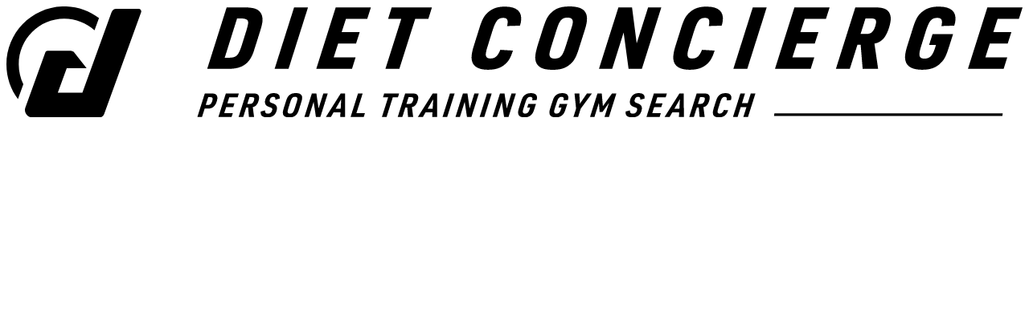

--- FILE ---
content_type: text/html; charset=UTF-8
request_url: https://concierge.diet/area/chiba/
body_size: 146532
content:
<!DOCTYPE html>
<html>

  <head>
    <!-- meta -->
    <!-- Google Tag Manager -->
<script>(function(w,d,s,l,i){w[l]=w[l]||[];w[l].push({'gtm.start':
new Date().getTime(),event:'gtm.js'});var f=d.getElementsByTagName(s)[0],
j=d.createElement(s),dl=l!='dataLayer'?'&l='+l:'';j.async=true;j.src=
'https://www.googletagmanager.com/gtm.js?id='+i+dl;f.parentNode.insertBefore(j,f);
})(window,document,'script','dataLayer','GTM-WZ68S6X');</script>
<!-- End Google Tag Manager -->    <meta charset="UTF-8" />
        <title>千葉県のパーソナルトレーニング一覧 | ダイエットコンシェルジュ</title>
        <meta name="viewport" content="width=device-width, initial-scale=1">
    <meta name="robots" content="index,follow">
    <!-- css -->
      <link rel="stylesheet" href="/assets/css/lib/slick.css">
  <link rel="stylesheet" href="/assets/css/lib/slick-theme.css">
  <!-- <link rel="stylesheet" href="/style.css"> -->
  <link rel="stylesheet" href="https://concierge.diet/wp-content/themes/dc-renewal/assets/css/pc/common_pc.css?v=1770086812">
  <link rel="stylesheet" href="https://concierge.diet/wp-content/themes/dc-renewal/assets/css/pc/fv_common_pc.css?v=1770086812">
  <link rel="stylesheet" href="/assets2/css/pc/fv_common_pc.css">
  <link rel="stylesheet" href="https://concierge.diet/wp-content/themes/dc-renewal/assets/css/pc/shops_pc.css?v=1770086812">
  <link rel="stylesheet" href="https://concierge.diet/wp-content/themes/dc-renewal/assets/css/sp/common_sp.css?v=1770086812">
  <link rel="stylesheet" href="https://concierge.diet/wp-content/themes/dc-renewal/assets/css/sp/fv_common_sp.css?v=1770086812">
  <link rel="stylesheet" href="/assets2/css/sp/fv_common_sp.css">
  <link rel="stylesheet" href="https://concierge.diet/wp-content/themes/dc-renewal/assets/css/common_area.css">
  <!-- <link rel="stylesheet" href="/assets/css/pc/area_tokyo_pc.css">
  <link rel="stylesheet" href="/assets/css/sp/area_tokyo_sp.css"> -->
  <!-- <link rel="stylesheet" href="/assets/css/pc/common_area_pc.css">
  <link rel="stylesheet" href="/assets2/css/pc/common_area_pc.css">
  <link rel="stylesheet" href="/assets/css/sp/common_area_sp.css">
  <link rel="stylesheet" href="/assets2/css/sp/common_area_sp.css">
  <link rel="stylesheet" href="/assets/css/pc/area_shibuya_pc.css">
  <link rel="stylesheet" href="/assets/css/sp/area_shibuya_sp.css"> -->
  <!-- font -->
  <!-- 暫定的なadobeリンク -->
  <link rel="stylesheet" href="https://use.typekit.net/bnq2hvq.css">
<link rel="stylesheet" href="/assets2/css/common.css">
<link rel="stylesheet" href="/assets2/css/sp/common_sp.css">    <!-- font -->
    <!-- 暫定的なadobeリンク -->
    <link rel="stylesheet" href="https://use.typekit.net/bnq2hvq.css">
    <meta name='robots' content='index, follow, max-image-preview:large, max-snippet:-1, max-video-preview:-1' />

	<!-- This site is optimized with the Yoast SEO plugin v21.5 - https://yoast.com/wordpress/plugins/seo/ -->
	<link rel="canonical" href="https://concierge.diet/area/chiba/" />
	<link rel="next" href="https://concierge.diet/area/chiba/page/2/" />
	<meta property="og:locale" content="ja_JP" />
	<meta property="og:type" content="article" />
	<meta property="og:title" content="千葉県のパーソナルトレーニング一覧 | ダイエットコンシェルジュ" />
	<meta property="og:description" content="千葉県は人口627万人(令和元年9月1日現在)を超えている、関東大都市圏を構成する県のひとつです。 松戸市や船橋市、柏市など、近年で大きく発展を遂げた都市が数多く有り、現在も人口が増加しています。 千葉県の県庁所在地は千葉市が指定されています。 千葉港は日本三大貿易港のひとつとして、日本の経済を支えているほか、海外115都市・国内22都市に就航し、国際線旅行客数および貿易額が日本一の成田国際空港(成田市)があります。 千葉市花見川区と美浜区にまたがる幕張エリアには日本のプロ野球球団である千葉ロッテマリーンズが本拠地としている「ZOZOマリンスタジアム」やアジア地域で有数の国際見本市場の会場である「幕張メッセ」があります。幕張メッセで開催された「東京ゲームショウ」において来場者数が2018年には約30万人を記録したほか、2009年までは「東京モーターショー」も開催されていました。 その他ライブイベントやスポーツの国際大会開催場所として活用されています。" />
	<meta property="og:url" content="https://concierge.diet/area/chiba/" />
	<meta property="og:site_name" content="ダイエットコンシェルジュ" />
	<meta name="twitter:card" content="summary_large_image" />
	<script type="application/ld+json" class="yoast-schema-graph">{"@context":"https://schema.org","@graph":[{"@type":"CollectionPage","@id":"https://concierge.diet/area/chiba/","url":"https://concierge.diet/area/chiba/","name":"千葉県のパーソナルトレーニング一覧 | ダイエットコンシェルジュ","isPartOf":{"@id":"https://concierge.diet/#website"},"primaryImageOfPage":{"@id":"https://concierge.diet/area/chiba/#primaryimage"},"image":{"@id":"https://concierge.diet/area/chiba/#primaryimage"},"thumbnailUrl":"https://concierge.diet/shops_admin/wp-content/uploads/2019/11/bnn_matome-chiba.jpg","inLanguage":"ja"},{"@type":"ImageObject","inLanguage":"ja","@id":"https://concierge.diet/area/chiba/#primaryimage","url":"https://concierge.diet/shops_admin/wp-content/uploads/2019/11/bnn_matome-chiba.jpg","contentUrl":"https://concierge.diet/shops_admin/wp-content/uploads/2019/11/bnn_matome-chiba.jpg","width":600,"height":400},{"@type":"WebSite","@id":"https://concierge.diet/#website","url":"https://concierge.diet/","name":"ダイエットコンシェルジュ","description":"パーソナルトレーニングジムの検索・予約・比較サイト","potentialAction":[{"@type":"SearchAction","target":{"@type":"EntryPoint","urlTemplate":"https://concierge.diet/?s={search_term_string}"},"query-input":"required name=search_term_string"}],"inLanguage":"ja"}]}</script>
	<!-- / Yoast SEO plugin. -->


<link rel='dns-prefetch' href='//ajax.googleapis.com' />
<link rel='stylesheet' id='wp-block-library-css' href='https://concierge.diet/shops_admin/wp-includes/css/dist/block-library/style.min.css?ver=6.3.3' type='text/css' media='all' />
<style id='classic-theme-styles-inline-css' type='text/css'>
/*! This file is auto-generated */
.wp-block-button__link{color:#fff;background-color:#32373c;border-radius:9999px;box-shadow:none;text-decoration:none;padding:calc(.667em + 2px) calc(1.333em + 2px);font-size:1.125em}.wp-block-file__button{background:#32373c;color:#fff;text-decoration:none}
</style>
<style id='global-styles-inline-css' type='text/css'>
body{--wp--preset--color--black: #000000;--wp--preset--color--cyan-bluish-gray: #abb8c3;--wp--preset--color--white: #ffffff;--wp--preset--color--pale-pink: #f78da7;--wp--preset--color--vivid-red: #cf2e2e;--wp--preset--color--luminous-vivid-orange: #ff6900;--wp--preset--color--luminous-vivid-amber: #fcb900;--wp--preset--color--light-green-cyan: #7bdcb5;--wp--preset--color--vivid-green-cyan: #00d084;--wp--preset--color--pale-cyan-blue: #8ed1fc;--wp--preset--color--vivid-cyan-blue: #0693e3;--wp--preset--color--vivid-purple: #9b51e0;--wp--preset--gradient--vivid-cyan-blue-to-vivid-purple: linear-gradient(135deg,rgba(6,147,227,1) 0%,rgb(155,81,224) 100%);--wp--preset--gradient--light-green-cyan-to-vivid-green-cyan: linear-gradient(135deg,rgb(122,220,180) 0%,rgb(0,208,130) 100%);--wp--preset--gradient--luminous-vivid-amber-to-luminous-vivid-orange: linear-gradient(135deg,rgba(252,185,0,1) 0%,rgba(255,105,0,1) 100%);--wp--preset--gradient--luminous-vivid-orange-to-vivid-red: linear-gradient(135deg,rgba(255,105,0,1) 0%,rgb(207,46,46) 100%);--wp--preset--gradient--very-light-gray-to-cyan-bluish-gray: linear-gradient(135deg,rgb(238,238,238) 0%,rgb(169,184,195) 100%);--wp--preset--gradient--cool-to-warm-spectrum: linear-gradient(135deg,rgb(74,234,220) 0%,rgb(151,120,209) 20%,rgb(207,42,186) 40%,rgb(238,44,130) 60%,rgb(251,105,98) 80%,rgb(254,248,76) 100%);--wp--preset--gradient--blush-light-purple: linear-gradient(135deg,rgb(255,206,236) 0%,rgb(152,150,240) 100%);--wp--preset--gradient--blush-bordeaux: linear-gradient(135deg,rgb(254,205,165) 0%,rgb(254,45,45) 50%,rgb(107,0,62) 100%);--wp--preset--gradient--luminous-dusk: linear-gradient(135deg,rgb(255,203,112) 0%,rgb(199,81,192) 50%,rgb(65,88,208) 100%);--wp--preset--gradient--pale-ocean: linear-gradient(135deg,rgb(255,245,203) 0%,rgb(182,227,212) 50%,rgb(51,167,181) 100%);--wp--preset--gradient--electric-grass: linear-gradient(135deg,rgb(202,248,128) 0%,rgb(113,206,126) 100%);--wp--preset--gradient--midnight: linear-gradient(135deg,rgb(2,3,129) 0%,rgb(40,116,252) 100%);--wp--preset--font-size--small: 13px;--wp--preset--font-size--medium: 20px;--wp--preset--font-size--large: 36px;--wp--preset--font-size--x-large: 42px;--wp--preset--spacing--20: 0.44rem;--wp--preset--spacing--30: 0.67rem;--wp--preset--spacing--40: 1rem;--wp--preset--spacing--50: 1.5rem;--wp--preset--spacing--60: 2.25rem;--wp--preset--spacing--70: 3.38rem;--wp--preset--spacing--80: 5.06rem;--wp--preset--shadow--natural: 6px 6px 9px rgba(0, 0, 0, 0.2);--wp--preset--shadow--deep: 12px 12px 50px rgba(0, 0, 0, 0.4);--wp--preset--shadow--sharp: 6px 6px 0px rgba(0, 0, 0, 0.2);--wp--preset--shadow--outlined: 6px 6px 0px -3px rgba(255, 255, 255, 1), 6px 6px rgba(0, 0, 0, 1);--wp--preset--shadow--crisp: 6px 6px 0px rgba(0, 0, 0, 1);}:where(.is-layout-flex){gap: 0.5em;}:where(.is-layout-grid){gap: 0.5em;}body .is-layout-flow > .alignleft{float: left;margin-inline-start: 0;margin-inline-end: 2em;}body .is-layout-flow > .alignright{float: right;margin-inline-start: 2em;margin-inline-end: 0;}body .is-layout-flow > .aligncenter{margin-left: auto !important;margin-right: auto !important;}body .is-layout-constrained > .alignleft{float: left;margin-inline-start: 0;margin-inline-end: 2em;}body .is-layout-constrained > .alignright{float: right;margin-inline-start: 2em;margin-inline-end: 0;}body .is-layout-constrained > .aligncenter{margin-left: auto !important;margin-right: auto !important;}body .is-layout-constrained > :where(:not(.alignleft):not(.alignright):not(.alignfull)){max-width: var(--wp--style--global--content-size);margin-left: auto !important;margin-right: auto !important;}body .is-layout-constrained > .alignwide{max-width: var(--wp--style--global--wide-size);}body .is-layout-flex{display: flex;}body .is-layout-flex{flex-wrap: wrap;align-items: center;}body .is-layout-flex > *{margin: 0;}body .is-layout-grid{display: grid;}body .is-layout-grid > *{margin: 0;}:where(.wp-block-columns.is-layout-flex){gap: 2em;}:where(.wp-block-columns.is-layout-grid){gap: 2em;}:where(.wp-block-post-template.is-layout-flex){gap: 1.25em;}:where(.wp-block-post-template.is-layout-grid){gap: 1.25em;}.has-black-color{color: var(--wp--preset--color--black) !important;}.has-cyan-bluish-gray-color{color: var(--wp--preset--color--cyan-bluish-gray) !important;}.has-white-color{color: var(--wp--preset--color--white) !important;}.has-pale-pink-color{color: var(--wp--preset--color--pale-pink) !important;}.has-vivid-red-color{color: var(--wp--preset--color--vivid-red) !important;}.has-luminous-vivid-orange-color{color: var(--wp--preset--color--luminous-vivid-orange) !important;}.has-luminous-vivid-amber-color{color: var(--wp--preset--color--luminous-vivid-amber) !important;}.has-light-green-cyan-color{color: var(--wp--preset--color--light-green-cyan) !important;}.has-vivid-green-cyan-color{color: var(--wp--preset--color--vivid-green-cyan) !important;}.has-pale-cyan-blue-color{color: var(--wp--preset--color--pale-cyan-blue) !important;}.has-vivid-cyan-blue-color{color: var(--wp--preset--color--vivid-cyan-blue) !important;}.has-vivid-purple-color{color: var(--wp--preset--color--vivid-purple) !important;}.has-black-background-color{background-color: var(--wp--preset--color--black) !important;}.has-cyan-bluish-gray-background-color{background-color: var(--wp--preset--color--cyan-bluish-gray) !important;}.has-white-background-color{background-color: var(--wp--preset--color--white) !important;}.has-pale-pink-background-color{background-color: var(--wp--preset--color--pale-pink) !important;}.has-vivid-red-background-color{background-color: var(--wp--preset--color--vivid-red) !important;}.has-luminous-vivid-orange-background-color{background-color: var(--wp--preset--color--luminous-vivid-orange) !important;}.has-luminous-vivid-amber-background-color{background-color: var(--wp--preset--color--luminous-vivid-amber) !important;}.has-light-green-cyan-background-color{background-color: var(--wp--preset--color--light-green-cyan) !important;}.has-vivid-green-cyan-background-color{background-color: var(--wp--preset--color--vivid-green-cyan) !important;}.has-pale-cyan-blue-background-color{background-color: var(--wp--preset--color--pale-cyan-blue) !important;}.has-vivid-cyan-blue-background-color{background-color: var(--wp--preset--color--vivid-cyan-blue) !important;}.has-vivid-purple-background-color{background-color: var(--wp--preset--color--vivid-purple) !important;}.has-black-border-color{border-color: var(--wp--preset--color--black) !important;}.has-cyan-bluish-gray-border-color{border-color: var(--wp--preset--color--cyan-bluish-gray) !important;}.has-white-border-color{border-color: var(--wp--preset--color--white) !important;}.has-pale-pink-border-color{border-color: var(--wp--preset--color--pale-pink) !important;}.has-vivid-red-border-color{border-color: var(--wp--preset--color--vivid-red) !important;}.has-luminous-vivid-orange-border-color{border-color: var(--wp--preset--color--luminous-vivid-orange) !important;}.has-luminous-vivid-amber-border-color{border-color: var(--wp--preset--color--luminous-vivid-amber) !important;}.has-light-green-cyan-border-color{border-color: var(--wp--preset--color--light-green-cyan) !important;}.has-vivid-green-cyan-border-color{border-color: var(--wp--preset--color--vivid-green-cyan) !important;}.has-pale-cyan-blue-border-color{border-color: var(--wp--preset--color--pale-cyan-blue) !important;}.has-vivid-cyan-blue-border-color{border-color: var(--wp--preset--color--vivid-cyan-blue) !important;}.has-vivid-purple-border-color{border-color: var(--wp--preset--color--vivid-purple) !important;}.has-vivid-cyan-blue-to-vivid-purple-gradient-background{background: var(--wp--preset--gradient--vivid-cyan-blue-to-vivid-purple) !important;}.has-light-green-cyan-to-vivid-green-cyan-gradient-background{background: var(--wp--preset--gradient--light-green-cyan-to-vivid-green-cyan) !important;}.has-luminous-vivid-amber-to-luminous-vivid-orange-gradient-background{background: var(--wp--preset--gradient--luminous-vivid-amber-to-luminous-vivid-orange) !important;}.has-luminous-vivid-orange-to-vivid-red-gradient-background{background: var(--wp--preset--gradient--luminous-vivid-orange-to-vivid-red) !important;}.has-very-light-gray-to-cyan-bluish-gray-gradient-background{background: var(--wp--preset--gradient--very-light-gray-to-cyan-bluish-gray) !important;}.has-cool-to-warm-spectrum-gradient-background{background: var(--wp--preset--gradient--cool-to-warm-spectrum) !important;}.has-blush-light-purple-gradient-background{background: var(--wp--preset--gradient--blush-light-purple) !important;}.has-blush-bordeaux-gradient-background{background: var(--wp--preset--gradient--blush-bordeaux) !important;}.has-luminous-dusk-gradient-background{background: var(--wp--preset--gradient--luminous-dusk) !important;}.has-pale-ocean-gradient-background{background: var(--wp--preset--gradient--pale-ocean) !important;}.has-electric-grass-gradient-background{background: var(--wp--preset--gradient--electric-grass) !important;}.has-midnight-gradient-background{background: var(--wp--preset--gradient--midnight) !important;}.has-small-font-size{font-size: var(--wp--preset--font-size--small) !important;}.has-medium-font-size{font-size: var(--wp--preset--font-size--medium) !important;}.has-large-font-size{font-size: var(--wp--preset--font-size--large) !important;}.has-x-large-font-size{font-size: var(--wp--preset--font-size--x-large) !important;}
.wp-block-navigation a:where(:not(.wp-element-button)){color: inherit;}
:where(.wp-block-post-template.is-layout-flex){gap: 1.25em;}:where(.wp-block-post-template.is-layout-grid){gap: 1.25em;}
:where(.wp-block-columns.is-layout-flex){gap: 2em;}:where(.wp-block-columns.is-layout-grid){gap: 2em;}
.wp-block-pullquote{font-size: 1.5em;line-height: 1.6;}
</style>
<link rel='stylesheet' id='wpcf7-redirect-script-frontend-css' href='https://concierge.diet/shops_admin/wp-content/plugins/wpcf7-redirect/build/css/wpcf7-redirect-frontend.min.css?ver=1.1' type='text/css' media='all' />
<link rel='stylesheet' id='contact-form-7-css' href='https://concierge.diet/shops_admin/wp-content/plugins/contact-form-7/includes/css/styles.css?ver=5.1.6' type='text/css' media='all' />
<link rel='stylesheet' id='wp-postratings-css' href='https://concierge.diet/shops_admin/wp-content/plugins/wp-postratings/css/postratings-css.css?ver=1.87' type='text/css' media='all' />
<link rel='stylesheet' id='cf7cf-style-css' href='https://concierge.diet/shops_admin/wp-content/plugins/cf7-conditional-fields/style.css?ver=2.4.1' type='text/css' media='all' />
<link rel='stylesheet' id='jquery-ui-smoothness-css' href='https://concierge.diet/shops_admin/wp-content/plugins/contact-form-7/includes/js/jquery-ui/themes/smoothness/jquery-ui.min.css?ver=1.11.4' type='text/css' media='screen' />
<script type='text/javascript' src='https://ajax.googleapis.com/ajax/libs/jqueryui/1.10.3/i18n/jquery.ui.datepicker-ja.js?ver=6.3.3' id='jquery.ui.datepicker-ja-js'></script>
<script type='text/javascript' src='https://concierge.diet/shops_admin/wp-includes/js/jquery/jquery.min.js?ver=3.7.0' id='jquery-core-js'></script>
<script type='text/javascript' src='https://concierge.diet/shops_admin/wp-includes/js/jquery/jquery-migrate.min.js?ver=3.4.1' id='jquery-migrate-js'></script>
<script type="text/javascript">
	window._se_plugin_version = '8.1.9';
</script>
  </head>

  <body>
    <!-- Google Tag Manager (noscript) -->
<noscript><iframe src="https://www.googletagmanager.com/ns.html?id=GTM-WZ68S6X"
height="0" width="0" style="display:none;visibility:hidden"></iframe></noscript>
<!-- End Google Tag Manager (noscript) -->    <header class="header">
      <div class="header__container">
        <div class="header__inner">
          <div class="header__logo">
                        <div>
              <a href="/">
                <img src="/assets/images/header_logo.svg" alt="DIET CONCIERGE">
              </a>
            </div>
                      </div>
          <div class="header__mypage">
            <a href="">
              <span class="icon"><img src="/assets/images/icon/mypage_ico.svg" alt=""></span>
              <span class="text">マイページログイン</span>
            </a>
          </div>
          <div class="header__menu">
            <div class="header__hamburger js-hamburger">
              <span></span>
              <span></span>
            </div>
            <nav>
              <ul>
                <li><span class="ico"><img src="/assets/images/icon/area_ico.svg" alt=""></span><a href="/area/">エリアからジムを探す</a></li>
                                <li><span class="ico"><img src="/assets/images/icon/about_ico.svg" alt=""></span><a href="/about/">ダイエットコンシェルジュとは</a></li>
                <li><span class="ico"><img src="/assets/images/icon/cash_ico.svg" alt=""></span><a href="/cashback-campaign/">キャッシュバックについて</a></li>
                <li><span class="ico"><img src="/assets/images/icon/column_ico.svg" alt=""></span><a href="/column/">コラム一覧</a></li>
                              </ul>
            </nav>
          </div>
        </div>
      </div>
    </header>
            <div class="lower_page_header">
      <div class="container">
  <h1 class="lower_page_header_title">
    <img src="/assets/images/area/icon/icon_musimegane.jpg" alt="">
          <span class="main">千葉県のパーソナルジム</span>
      </h1>
</div>
    </div>
    <main class="tax-area">
      <div class="area-h2-block container">
      <h4 class="area-h2-block__content">人気エリアで絞り込む</h4>
    </div>
    <section class="area-search container">
      <div class="search-box search-box_layout-padding search-box_layout-align-item">
        <div class="search-btn__box">
                      <div class="search-btn search-btn_style-width search-btn__layout-right search-btn_layout-margin-bottom-right">
              <a href="https://concierge.diet/area/chiba/chiba-shi/" class="search-btn__link-inner">
                千葉市              </a>
            </div>
                      <div class="search-btn search-btn_style-width search-btn__layout-right search-btn_layout-margin-bottom-right">
              <a href="https://concierge.diet/area/chiba/kashiwa-shi/" class="search-btn__link-inner">
                柏市              </a>
            </div>
                      <div class="search-btn search-btn_style-width search-btn__layout-right search-btn_layout-margin-bottom-right">
              <a href="https://concierge.diet/area/chiba/ichikawa-shi/" class="search-btn__link-inner">
                市川市              </a>
            </div>
                      <div class="search-btn search-btn_style-width search-btn__layout-right search-btn_layout-margin-bottom-right">
              <a href="https://concierge.diet/area/chiba/funabashi-shi/" class="search-btn__link-inner">
                船橋市              </a>
            </div>
                      <div class="search-btn search-btn_style-width search-btn__layout-right search-btn_layout-margin-bottom-right">
              <a href="https://concierge.diet/area/chiba/matsudo-shi/" class="search-btn__link-inner">
                松戸市              </a>
            </div>
                      <div class="search-btn search-btn_style-width search-btn__layout-right search-btn_layout-margin-bottom-right">
              <a href="https://concierge.diet/area/chiba/togane-shi/" class="search-btn__link-inner">
                東金市              </a>
            </div>
                      <div class="search-btn search-btn_style-width search-btn__layout-right search-btn_layout-margin-bottom-right">
              <a href="https://concierge.diet/area/chiba/inzai-shi/" class="search-btn__link-inner">
                印西市              </a>
            </div>
                              <div class="more-btn return-btn">
            <div class="return-btn__inner">
                <a class="return-btn__link" ontouchstart="">
                <span class="return-btn__content">もっと見る</span>
              </a>
            </div>
          </div>
                  </div>
      </div>
    </section>
    <div class="tab">
    <div class="tab_inner container">
    <p class="tab-menu is-active">一覧から探す</p>
    <p class="tab-menu">地図から探す</p>
    </div>
  </div>
        <script type="application/ld+json">
      {
        "@context": "http://schema.org",
        "@type": "ItemList",
        "name": "千葉県 パーソナルジムの予約はダイエットコンシェルジュ",
        "itemListElement": [
                     {
            "@type": "ListItem",
            "position": 1,
            "url": "https://concierge.diet/shops/62888/",
            "name": "D-HEARTS（ディーハーツ）柏店",
            "description": "柏エリア予約数&amp;満足度トップクラス！月々4,300円から始められる実力派プライベートジム",
            "image": "https://concierge.diet/shops_admin/wp-content/uploads/2020/07/d-hearts_main202111.jpg"
          }
                            , {
            "@type": "ListItem",
            "position": 2,
            "url": "https://concierge.diet/shops/910808/",
            "name": "personal gym MYTIME（パーソナルジム  マイタイム）",
            "description": "最短で身体を変えるジム！",
            "image": "https://concierge.diet/shops_admin/wp-content/uploads/2022/03/mytime_main02.jpg"
          }
                            , {
            "@type": "ListItem",
            "position": 3,
            "url": "https://concierge.diet/shops/928070/",
            "name": "パーソナルQuick Diet（クイックダイエット）クリスタルスポーツクラブ八柱店",
            "description": "究極ボディを手に入れる！",
            "image": "https://concierge.diet/shops_admin/wp-content/uploads/2022/03/【全店共通】ファーストビュー.jpg"
          }
                            , {
            "@type": "ListItem",
            "position": 4,
            "url": "https://concierge.diet/shops/889488/",
            "name": "LOYAL GYM(ロイヤルジム)",
            "description": "あなたに寄り添ってくれるジム！",
            "image": "https://concierge.diet/shops_admin/wp-content/uploads/2022/01/ファーストビュー-1024x768.jpg"
          }
                            , {
            "@type": "ListItem",
            "position": 5,
            "url": "https://concierge.diet/shops/1079712/",
            "name": "24/7Workout（ワークアウト）津田沼店",
            "description": "駅近のお店が多く24時まで営業している大手パーソナルトレーニングジム。",
            "image": "https://concierge.diet/shops_admin/wp-content/uploads/2020/02/247_Workoutbnr.jpg"
          }
                            , {
            "@type": "ListItem",
            "position": 6,
            "url": "https://concierge.diet/shops/87307/",
            "name": "パーソナルジムSHINE（シャイン）柏店",
            "description": "",
            "image": "https://concierge.diet/shops_admin/wp-content/uploads/2019/02/shine_main202111.jpg"
          }
                            , {
            "@type": "ListItem",
            "position": 7,
            "url": "https://concierge.diet/shops/1077404/",
            "name": "24/7Workout（ワークアウト）稲毛店",
            "description": "駅近のお店が多く24時まで営業している大手パーソナルトレーニングジム。",
            "image": "https://concierge.diet/shops_admin/wp-content/uploads/2023/01/247_Workoutbnr-e1769150404654.jpg"
          }
                            , {
            "@type": "ListItem",
            "position": 8,
            "url": "https://concierge.diet/shops/36994/",
            "name": "D-HEARTS（ディーハーツ）千葉本店",
            "description": "千葉エリア予約数&amp;満足度No.1！月々4,300円から始められる実力派プライベートジム",
            "image": "https://concierge.diet/shops_admin/wp-content/uploads/2020/07/d-hearts_main202111.jpg"
          }
                            , {
            "@type": "ListItem",
            "position": 9,
            "url": "https://concierge.diet/shops/646094/",
            "name": "D-HEARTS（ディーハーツ）千葉松戸店",
            "description": "月々4,300円から始められる実力派プライベートジム",
            "image": "https://concierge.diet/shops_admin/wp-content/uploads/2020/07/d-hearts_main202111.jpg"
          }
                            , {
            "@type": "ListItem",
            "position": 10,
            "url": "https://concierge.diet/shops/1033747/",
            "name": "OUT LINE（アウトライン）柏店",
            "description": "【女性専用】女性に特化したトレーニングで効率的にボディメイク！",
            "image": "https://concierge.diet/shops_admin/wp-content/uploads/2020/04/outline_main-2.jpg"
          }
                          ]
      }
    </script>
      
  <section class="area-shoplist-box tab-content container is-active">
    <div class="h4-box">
      <h4 class="h4-box__h4">千葉県のパーソナルジムを一覧から探す</h4>
          <p class="area-list__count"><span class="area-list__all-count">33</span>件中 1〜10件を表示中</p>
        </div>

    <div class="shop-list">
      <div class="shop-list__inner">
                    <div class="gym-search_list__item" id="gym-62888">
              <div class="gym-search_list__meta">
                <h5 class="sp">D-HEARTS（ディーハーツ）柏店</h5>
                                  <dl class="rating-average sp">
                    <dt>口コミ評価</dt>
                    <dd>
                      <ul class="rating-average_star">
                                                  <li>
                            <span style="width: 100%"><img src="/wp-content/themes/dc-renewal/assets/images/shops/rating-star_on.png?v=1770086812"></span>
                            <img src="/wp-content/themes/dc-renewal/assets/images/shops/rating-star.png?v=1770086812">
                          </li>
                                                  <li>
                            <span style="width: 100%"><img src="/wp-content/themes/dc-renewal/assets/images/shops/rating-star_on.png?v=1770086812"></span>
                            <img src="/wp-content/themes/dc-renewal/assets/images/shops/rating-star.png?v=1770086812">
                          </li>
                                                  <li>
                            <span style="width: 100%"><img src="/wp-content/themes/dc-renewal/assets/images/shops/rating-star_on.png?v=1770086812"></span>
                            <img src="/wp-content/themes/dc-renewal/assets/images/shops/rating-star.png?v=1770086812">
                          </li>
                                                  <li>
                            <span style="width: 100%"><img src="/wp-content/themes/dc-renewal/assets/images/shops/rating-star_on.png?v=1770086812"></span>
                            <img src="/wp-content/themes/dc-renewal/assets/images/shops/rating-star.png?v=1770086812">
                          </li>
                                                  <li>
                            <span style="width: 0%"><img src="/wp-content/themes/dc-renewal/assets/images/shops/rating-star_on.png?v=1770086812"></span>
                            <img src="/wp-content/themes/dc-renewal/assets/images/shops/rating-star.png?v=1770086812">
                          </li>
                                              </ul>
                      <p>4.0</p>
                    </dd>
                  </dl>
                                <a class="img" href="https://concierge.diet/shops/62888/">
                  <img src="https://concierge.diet/shops_admin/wp-content/uploads/2020/07/d-hearts_main202111.jpg">                  </a>
                <div class="gym-search_list__meta-txt">
                  <h5 class="pc">D-HEARTS（ディーハーツ）柏店</h5>
                                      <dl class="rating-average pc">
                      <dt>口コミ評価</dt>
                      <dd>
                        <ul class="rating-average_star">
                                                      <li>
                              <span style="width: 100%"><img src="/wp-content/themes/dc-renewal/assets/images/shops/rating-star_on.png?v=1770086812"></span>
                              <img src="/wp-content/themes/dc-renewal/assets/images/shops/rating-star.png?v=1770086812">
                            </li>
                                                      <li>
                              <span style="width: 100%"><img src="/wp-content/themes/dc-renewal/assets/images/shops/rating-star_on.png?v=1770086812"></span>
                              <img src="/wp-content/themes/dc-renewal/assets/images/shops/rating-star.png?v=1770086812">
                            </li>
                                                      <li>
                              <span style="width: 100%"><img src="/wp-content/themes/dc-renewal/assets/images/shops/rating-star_on.png?v=1770086812"></span>
                              <img src="/wp-content/themes/dc-renewal/assets/images/shops/rating-star.png?v=1770086812">
                            </li>
                                                      <li>
                              <span style="width: 100%"><img src="/wp-content/themes/dc-renewal/assets/images/shops/rating-star_on.png?v=1770086812"></span>
                              <img src="/wp-content/themes/dc-renewal/assets/images/shops/rating-star.png?v=1770086812">
                            </li>
                                                      <li>
                              <span style="width: 0%"><img src="/wp-content/themes/dc-renewal/assets/images/shops/rating-star_on.png?v=1770086812"></span>
                              <img src="/wp-content/themes/dc-renewal/assets/images/shops/rating-star.png?v=1770086812">
                            </li>
                                                  </ul>
                        <p>4.0</p>
                      </dd>
                    </dl>
                                                      <div class="gym-search__cashback-container">
                    <div class="gym-search__cashback white">
                      <div class="--inner">
                        <p>このジムに<br>入会すれば</p>
                        <p class="_price yellow">
                          <strong>
                            10<span class="_comma">,</span>000                          </strong>
                          <span><span class="_kome white">※</span><span>円</span></span>
                        </p>
                        <p>キャッシュ<br>バック！！</p>
                </div>
              </div>
                    <p class="gym-search__cashback-note">
                      ※ 利用方法や規約は<a href="/cashback-campaign/">コチラ</a>をご確認ください
                    </p>
                  </div>
                                    <a class="--more-btn" href="#" data-parent=".gym-search_list__item" data-target=".gym-search_list__desc">
                    続きを見る
                  </a>
                </div>
              </div>
              <div class="gym-search_list__desc">
                <div class="--inner --gym-about">
                  <h5 class="sp">ジムの特徴</h5>
                  <ul>
                                          <li class="about-list_item">
                        <img class="pc" src="/wp-content/themes/dc-renewal/assets/images/pr/gym-point-1.svg" alt="POINT1">
                        <img class="sp" src="/wp-content/themes/dc-renewal/assets/images/pr/gym-point-1_sp.svg" alt="POINT1">
                        <p>
                          極端な食事制限、糖質制限はなし！だから続けられる！！                        </p>
                      </li>
                                          <li class="about-list_item">
                        <img class="pc" src="/wp-content/themes/dc-renewal/assets/images/pr/gym-point-2.svg" alt="POINT2">
                        <img class="sp" src="/wp-content/themes/dc-renewal/assets/images/pr/gym-point-2_sp.svg" alt="POINT2">
                        <p>
                          お子様連れでもOK！だからママも安心して通える！！                        </p>
                      </li>
                                          <li class="about-list_item">
                        <img class="pc" src="/wp-content/themes/dc-renewal/assets/images/pr/gym-point-3.svg" alt="POINT3">
                        <img class="sp" src="/wp-content/themes/dc-renewal/assets/images/pr/gym-point-3_sp.svg" alt="POINT3">
                        <p>
                          ボディメイク大会出場経験やさまざまな資格を有する実力派のトレーナーが多数在籍！                        </p>
                      </li>
                                      </ul>
                  <div class="--gym-about-tags"><p>返金保証</p><p>食事指導</p><p>リバウンドサポート</p><p>完全マンツーマン</p><p>ペアトレーニング</p><p>無料体験</p><p>手ぶら</p><p>レンタルウェア</p><p>レンタルシューズ</p><p>サプリメント無料提供</p><p>ドリンク無料提供</p><p>パウダールーム</p><p>完全個室</p><p>お子様連れOK</p><p>駅近</p><p>女性トレーナー在籍</p><p>分割払い可能</p><p>クレジットカード</p><p>電子マネー</p><p>トレーナー指名あり</p></div>                </div>
                <div class="--inner --gym-access">
                  <h5>アクセス・営業時間</h5>
                  <div class="gym-information_contents">
                    <div class="maps">
                      <iframe src="https://maps.google.co.jp/maps?output=embed&q=〒277-0852 千葉県柏市旭町１丁目１−１６" width="100%" height="100%" style="border:0;" allowfullscreen="" loading="lazy" referrerpolicy="no-referrer-when-downgrade"></iframe>
                    </div>
                    <div class="gym_information_details">
                      <div class="gym_information_details__txt">
                        <p>
                          <img src="/wp-content/themes/dc-renewal/assets/images/shops/icon_address.svg?v=1770086812">千葉県柏市旭町1-1-16 中崎ビル5F                        </p>
                        <p>
                          <img src="/wp-content/themes/dc-renewal/assets/images/shops/icon_access.svg?v=1770086812">JR「柏駅」西口より徒歩2分                        </p>
                      </div>
                                              <div class="hour_table_container">
                          <table class="hour_table">
                            <tbody>
                                                              <tr class="first">
                                  <th>月</th>
                                  <td>7:00〜23:00</td>
                            </tr>
                                                              <tr class="first">
                                  <th>火</th>
                                  <td>7:00〜23:00</td>
                            </tr>
                                                              <tr class="first">
                                  <th>水</th>
                                  <td>7:00〜23:00</td>
                            </tr>
                                                              <tr class="first">
                                  <th>木</th>
                                  <td>7:00〜23:00</td>
                            </tr>
                                                              <tr class="first">
                                  <th>金</th>
                                  <td>7:00〜23:00</td>
                            </tr>
                                                              <tr class="first">
                                  <th>土</th>
                                  <td>7:00〜23:00</td>
                            </tr>
                                                              <tr class="first">
                                  <th>日</th>
                                  <td>7:00〜23:00</td>
                            </tr>
                                                        </tbody>
                        </table>
                                              </div>
                                        </div>
                      </div>
                    </div>
                <div class="--btn pc">
                  <a href="https://concierge.diet/shops/62888/">
                    この店舗を見る
                  </a>
                </div>
              </div>
              <div class="--btn sp">
                <a href="https://concierge.diet/shops/62888/">
                  この店舗を見る
                </a>
            </div>
            </div>
                    <div class="gym-search_list__item" id="gym-910808">
              <div class="gym-search_list__meta">
                <h5 class="sp">personal gym MYTIME（パーソナルジム  マイタイム）</h5>
                                <a class="img" href="https://concierge.diet/shops/910808/">
                  <img src="https://concierge.diet/shops_admin/wp-content/uploads/2022/03/mytime_main02.jpg">                  </a>
                <div class="gym-search_list__meta-txt">
                  <h5 class="pc">personal gym MYTIME（パーソナルジム  マイタイム）</h5>
                                                      <div class="gym-search__cashback-container">
                    <div class="gym-search__cashback white">
                      <div class="--inner">
                        <p>このジムに<br>入会すれば</p>
                        <p class="_price yellow">
                          <strong>
                            10<span class="_comma">,</span>000                          </strong>
                          <span><span class="_kome white">※</span><span>円</span></span>
                        </p>
                        <p>キャッシュ<br>バック！！</p>
                </div>
              </div>
                    <p class="gym-search__cashback-note">
                      ※ 利用方法や規約は<a href="/cashback-campaign/">コチラ</a>をご確認ください
                    </p>
                  </div>
                                    <a class="--more-btn" href="#" data-parent=".gym-search_list__item" data-target=".gym-search_list__desc">
                    続きを見る
                  </a>
                </div>
              </div>
              <div class="gym-search_list__desc">
                <div class="--inner --gym-about">
                  <h5 class="sp">ジムの特徴</h5>
                  <ul>
                                          <li class="about-list_item">
                        <img class="pc" src="/wp-content/themes/dc-renewal/assets/images/pr/gym-point-1.svg" alt="POINT1">
                        <img class="sp" src="/wp-content/themes/dc-renewal/assets/images/pr/gym-point-1_sp.svg" alt="POINT1">
                        <p>
                          完全個室によりプライベート空間                        </p>
                      </li>
                                          <li class="about-list_item">
                        <img class="pc" src="/wp-content/themes/dc-renewal/assets/images/pr/gym-point-2.svg" alt="POINT2">
                        <img class="sp" src="/wp-content/themes/dc-renewal/assets/images/pr/gym-point-2_sp.svg" alt="POINT2">
                        <p>
                          豊富な知識を持つトレーナーによるトレーニング！                        </p>
                      </li>
                                          <li class="about-list_item">
                        <img class="pc" src="/wp-content/themes/dc-renewal/assets/images/pr/gym-point-3.svg" alt="POINT3">
                        <img class="sp" src="/wp-content/themes/dc-renewal/assets/images/pr/gym-point-3_sp.svg" alt="POINT3">
                        <p>
                          効率よく結果を出すダイエットメゾット！                        </p>
                      </li>
                                      </ul>
                  <div class="--gym-about-tags"><p>食事指導</p><p>リバウンドサポート</p><p>出張可能</p><p>完全マンツーマン</p><p>ペアトレーニング</p><p>無料体験</p><p>早朝深夜</p><p>短期コース</p><p>通い放題</p><p>ドリンク無料提供</p><p>パウダールーム</p><p>完全個室</p><p>お子様連れOK</p><p>駅近</p><p>トレーナー指名あり</p></div>                </div>
                <div class="--inner --gym-access">
                  <h5>アクセス・営業時間</h5>
                  <div class="gym-information_contents">
                    <div class="maps">
                      <iframe src="https://maps.google.co.jp/maps?output=embed&q=〒275-0016 千葉県習志野市津田沼１丁目１５−１１" width="100%" height="100%" style="border:0;" allowfullscreen="" loading="lazy" referrerpolicy="no-referrer-when-downgrade"></iframe>
                    </div>
                    <div class="gym_information_details">
                      <div class="gym_information_details__txt">
                        <p>
                          <img src="/wp-content/themes/dc-renewal/assets/images/shops/icon_address.svg?v=1770086812">千葉県習志野市津田沼1-15-11 相和レジデンス203                        </p>
                        <p>
                          <img src="/wp-content/themes/dc-renewal/assets/images/shops/icon_access.svg?v=1770086812">JR「新津田沼駅」より徒歩4分                        </p>
                      </div>
                                              <div class="hour_table_container">
                          <table class="hour_table">
                            <tbody>
                                                              <tr class="first">
                                  <th>月</th>
                                  <td>7:00〜23:00</td>
                            </tr>
                                                              <tr class="first">
                                  <th>火</th>
                                  <td>7:00〜23:00</td>
                            </tr>
                                                              <tr class="first">
                                  <th>水</th>
                                  <td>7:00〜23:00</td>
                            </tr>
                                                              <tr class="first">
                                  <th>木</th>
                                  <td>7:00〜23:00</td>
                            </tr>
                                                              <tr class="first">
                                  <th>金</th>
                                  <td>7:00〜23:00</td>
                            </tr>
                                                              <tr class="first">
                                  <th>土</th>
                                  <td>7:00〜23:00</td>
                            </tr>
                                                              <tr class="first">
                                  <th>日</th>
                                  <td>7:00〜23:00</td>
                            </tr>
                                                        </tbody>
                        </table>
                                              </div>
                                        </div>
                      </div>
                    </div>
                <div class="--btn pc">
                  <a href="https://concierge.diet/shops/910808/">
                    この店舗を見る
                  </a>
                </div>
              </div>
              <div class="--btn sp">
                <a href="https://concierge.diet/shops/910808/">
                  この店舗を見る
                </a>
            </div>
            </div>
                    <div class="gym-search_list__item" id="gym-928070">
              <div class="gym-search_list__meta">
                <h5 class="sp">パーソナルQuick Diet（クイックダイエット）クリスタルスポーツクラブ八柱店</h5>
                                <a class="img" href="https://concierge.diet/shops/928070/">
                  <img src="https://concierge.diet/shops_admin/wp-content/uploads/2022/03/【全店共通】ファーストビュー.jpg">                  </a>
                <div class="gym-search_list__meta-txt">
                  <h5 class="pc">パーソナルQuick Diet（クイックダイエット）クリスタルスポーツクラブ八柱店</h5>
                                                      <div class="gym-search__cashback-container">
                    <div class="gym-search__cashback white">
                      <div class="--inner">
                        <p>このジムに<br>入会すれば</p>
                        <p class="_price yellow">
                          <strong>
                            10<span class="_comma">,</span>000                          </strong>
                          <span><span class="_kome white">※</span><span>円</span></span>
                        </p>
                        <p>キャッシュ<br>バック！！</p>
                </div>
              </div>
                    <p class="gym-search__cashback-note">
                      ※ 利用方法や規約は<a href="/cashback-campaign/">コチラ</a>をご確認ください
                    </p>
                  </div>
                                    <a class="--more-btn" href="#" data-parent=".gym-search_list__item" data-target=".gym-search_list__desc">
                    続きを見る
                  </a>
                </div>
              </div>
              <div class="gym-search_list__desc">
                <div class="--inner --gym-about">
                  <h5 class="sp">ジムの特徴</h5>
                  <ul>
                                          <li class="about-list_item">
                        <img class="pc" src="/wp-content/themes/dc-renewal/assets/images/pr/gym-point-1.svg" alt="POINT1">
                        <img class="sp" src="/wp-content/themes/dc-renewal/assets/images/pr/gym-point-1_sp.svg" alt="POINT1">
                        <p>
                          ダイエットの最新メソッド×短時間25分×24時間サポート！                        </p>
                      </li>
                                          <li class="about-list_item">
                        <img class="pc" src="/wp-content/themes/dc-renewal/assets/images/pr/gym-point-2.svg" alt="POINT2">
                        <img class="sp" src="/wp-content/themes/dc-renewal/assets/images/pr/gym-point-2_sp.svg" alt="POINT2">
                        <p>
                          選べる3つの方法！（美脚・美尻、Vシェイプなど）                        </p>
                      </li>
                                          <li class="about-list_item">
                        <img class="pc" src="/wp-content/themes/dc-renewal/assets/images/pr/gym-point-3.svg" alt="POINT3">
                        <img class="sp" src="/wp-content/themes/dc-renewal/assets/images/pr/gym-point-3_sp.svg" alt="POINT3">
                        <p>
                          初めての方も安心！（入会金・事務手数料・施設利用料0円）                        </p>
                      </li>
                                      </ul>
                                  </div>
                <div class="--inner --gym-access">
                  <h5>アクセス・営業時間</h5>
                  <div class="gym-information_contents">
                    <div class="maps">
                      <iframe src="https://maps.google.co.jp/maps?output=embed&q=〒270-2265 千葉県松戸市常盤平陣屋前８−２" width="100%" height="100%" style="border:0;" allowfullscreen="" loading="lazy" referrerpolicy="no-referrer-when-downgrade"></iframe>
                    </div>
                    <div class="gym_information_details">
                      <div class="gym_information_details__txt">
                        <p>
                          <img src="/wp-content/themes/dc-renewal/assets/images/shops/icon_address.svg?v=1770086812">千葉県松戸市常盤平陣屋前8-2                        </p>
                        <p>
                          <img src="/wp-content/themes/dc-renewal/assets/images/shops/icon_access.svg?v=1770086812"> 武蔵野線「新八柱駅」 徒歩4分                        </p>
                      </div>
                                              <div class="hour_table_container">
                          <table class="hour_table">
                            <tbody>
                                                              <tr class="first">
                                  <th>月</th>
                                  <td>定休日</td>
                            </tr>
                                                              <tr class="first">
                                  <th>火</th>
                                  <td>9：30〜23：00</td>
                            </tr>
                                                              <tr class="first">
                                  <th>水</th>
                                  <td>9：30〜23：00</td>
                            </tr>
                                                              <tr class="first">
                                  <th>木</th>
                                  <td>9：30〜23：00</td>
                            </tr>
                                                              <tr class="first">
                                  <th>金</th>
                                  <td>9：30〜23：00</td>
                            </tr>
                                                              <tr class="first">
                                  <th>土</th>
                                  <td>9：30〜22：00</td>
                            </tr>
                                                              <tr class="first">
                                  <th>日</th>
                                  <td>9：30〜20：00</td>
                            </tr>
                                                        </tbody>
                        </table>
                                              </div>
                                        </div>
                      </div>
                    </div>
                <div class="--btn pc">
                  <a href="https://concierge.diet/shops/928070/">
                    この店舗を見る
                  </a>
                </div>
              </div>
              <div class="--btn sp">
                <a href="https://concierge.diet/shops/928070/">
                  この店舗を見る
                </a>
            </div>
            </div>
                    <div class="gym-search_list__item" id="gym-889488">
              <div class="gym-search_list__meta">
                <h5 class="sp">LOYAL GYM(ロイヤルジム)</h5>
                                <a class="img" href="https://concierge.diet/shops/889488/">
                  <img src="https://concierge.diet/shops_admin/wp-content/uploads/2022/01/ファーストビュー-1024x768.jpg">                  </a>
                <div class="gym-search_list__meta-txt">
                  <h5 class="pc">LOYAL GYM(ロイヤルジム)</h5>
                                                      <div class="gym-search__cashback-container">
                    <div class="gym-search__cashback white">
                      <div class="--inner">
                        <p>このジムに<br>入会すれば</p>
                        <p class="_price yellow">
                          <strong>
                            10<span class="_comma">,</span>000                          </strong>
                          <span><span class="_kome white">※</span><span>円</span></span>
                        </p>
                        <p>キャッシュ<br>バック！！</p>
                </div>
              </div>
                    <p class="gym-search__cashback-note">
                      ※ 利用方法や規約は<a href="/cashback-campaign/">コチラ</a>をご確認ください
                    </p>
                  </div>
                                    <a class="--more-btn" href="#" data-parent=".gym-search_list__item" data-target=".gym-search_list__desc">
                    続きを見る
                  </a>
                </div>
              </div>
              <div class="gym-search_list__desc">
                <div class="--inner --gym-about">
                  <h5 class="sp">ジムの特徴</h5>
                  <ul>
                                          <li class="about-list_item">
                        <img class="pc" src="/wp-content/themes/dc-renewal/assets/images/pr/gym-point-1.svg" alt="POINT1">
                        <img class="sp" src="/wp-content/themes/dc-renewal/assets/images/pr/gym-point-1_sp.svg" alt="POINT1">
                        <p>
                          お客様のなりたい身体になる為のトレーニングメニューを提供！                        </p>
                      </li>
                                          <li class="about-list_item">
                        <img class="pc" src="/wp-content/themes/dc-renewal/assets/images/pr/gym-point-2.svg" alt="POINT2">
                        <img class="sp" src="/wp-content/themes/dc-renewal/assets/images/pr/gym-point-2_sp.svg" alt="POINT2">
                        <p>
                          トレーナーの寄り添いが最強なので挫折率ゼロ！                        </p>
                      </li>
                                          <li class="about-list_item">
                        <img class="pc" src="/wp-content/themes/dc-renewal/assets/images/pr/gym-point-3.svg" alt="POINT3">
                        <img class="sp" src="/wp-content/themes/dc-renewal/assets/images/pr/gym-point-3_sp.svg" alt="POINT3">
                        <p>
                          運動神経は関係なく楽しく結果が出ます！                        </p>
                      </li>
                                      </ul>
                  <div class="--gym-about-tags"><p>食事指導</p><p>リバウンドサポート</p><p>出張可能</p><p>完全マンツーマン</p><p>ペアトレーニング</p><p>無料体験</p><p>早朝深夜</p><p>短期コース</p><p>レンタルウェア</p><p>シューズ預かり</p><p>各種アメニティ</p><p>ドリンク無料提供</p><p>パウダールーム</p><p>完全個室</p><p>お子様連れOK</p><p>駐車場</p><p>女性トレーナー在籍</p><p>トレーナー指名あり</p></div>                </div>
                <div class="--inner --gym-access">
                  <h5>アクセス・営業時間</h5>
                  <div class="gym-information_contents">
                    <div class="maps">
                      <iframe src="https://maps.google.co.jp/maps?output=embed&q=〒270-0135 千葉県流山市野々下３丁目７５５−６" width="100%" height="100%" style="border:0;" allowfullscreen="" loading="lazy" referrerpolicy="no-referrer-when-downgrade"></iframe>
                    </div>
                    <div class="gym_information_details">
                      <div class="gym_information_details__txt">
                        <p>
                          <img src="/wp-content/themes/dc-renewal/assets/images/shops/icon_address.svg?v=1770086812">千葉県流山市野々下3−755−6                        </p>
                        <p>
                          <img src="/wp-content/themes/dc-renewal/assets/images/shops/icon_access.svg?v=1770086812">東武アーバンパークライン「豊四季駅」より徒歩７分                        </p>
                      </div>
                                              <div class="hour_table_container">
                          <table class="hour_table">
                            <tbody>
                                                              <tr class="first">
                                  <th>月</th>
                                  <td>24時間営業</td>
                            </tr>
                                                              <tr class="first">
                                  <th>火</th>
                                  <td>24時間営業</td>
                            </tr>
                                                              <tr class="first">
                                  <th>水</th>
                                  <td>24時間営業</td>
                            </tr>
                                                              <tr class="first">
                                  <th>木</th>
                                  <td>24時間営業</td>
                            </tr>
                                                              <tr class="first">
                                  <th>金</th>
                                  <td>24時間営業</td>
                            </tr>
                                                              <tr class="first">
                                  <th>土</th>
                                  <td>24時間営業</td>
                            </tr>
                                                              <tr class="first">
                                  <th>日</th>
                                  <td>24時間営業</td>
                            </tr>
                                                        </tbody>
                        </table>
                                              </div>
                                        </div>
                      </div>
                    </div>
                <div class="--btn pc">
                  <a href="https://concierge.diet/shops/889488/">
                    この店舗を見る
                  </a>
                </div>
              </div>
              <div class="--btn sp">
                <a href="https://concierge.diet/shops/889488/">
                  この店舗を見る
                </a>
            </div>
            </div>
                    <div class="gym-search_list__item" id="gym-1079712">
              <div class="gym-search_list__meta">
                <h5 class="sp">24/7Workout（ワークアウト）津田沼店</h5>
                                <a class="img" href="https://concierge.diet/shops/1079712/">
                  <img src="https://concierge.diet/shops_admin/wp-content/uploads/2020/02/247_Workoutbnr.jpg">                  </a>
                <div class="gym-search_list__meta-txt">
                  <h5 class="pc">24/7Workout（ワークアウト）津田沼店</h5>
                                                      <a class="--more-btn" href="#" data-parent=".gym-search_list__item" data-target=".gym-search_list__desc">
                    続きを見る
                  </a>
                </div>
              </div>
              <div class="gym-search_list__desc">
                <div class="--inner --gym-about">
                  <h5 class="sp">ジムの特徴</h5>
                  <ul>
                                          <li class="about-list_item">
                        <img class="pc" src="/wp-content/themes/dc-renewal/assets/images/pr/gym-point-1.svg" alt="POINT1">
                        <img class="sp" src="/wp-content/themes/dc-renewal/assets/images/pr/gym-point-1_sp.svg" alt="POINT1">
                        <p>
                          知識と技能に優れた厳選のプロトレーナーによるマンツーマン指導！                        </p>
                      </li>
                                          <li class="about-list_item">
                        <img class="pc" src="/wp-content/themes/dc-renewal/assets/images/pr/gym-point-2.svg" alt="POINT2">
                        <img class="sp" src="/wp-content/themes/dc-renewal/assets/images/pr/gym-point-2_sp.svg" alt="POINT2">
                        <p>
                          一人ひとりに合わせたオーダーメイド・トレーニング！                        </p>
                      </li>
                                          <li class="about-list_item">
                        <img class="pc" src="/wp-content/themes/dc-renewal/assets/images/pr/gym-point-3.svg" alt="POINT3">
                        <img class="sp" src="/wp-content/themes/dc-renewal/assets/images/pr/gym-point-3_sp.svg" alt="POINT3">
                        <p>
                          3食きっちり食べて、すっきりボディメイク！                        </p>
                      </li>
                                      </ul>
                  <div class="--gym-about-tags"><p>料金・コース</p><p>施設</p><p>支払い方法</p><p>返金保証</p><p>食事指導</p><p>完全マンツーマン</p><p>無料体験</p><p>早朝深夜</p><p>手ぶら</p><p>レンタルウェア</p><p>レンタルシューズ</p><p>各種アメニティ</p><p>サプリメント無料提供</p><p>ドリンク無料提供</p><p>完全個室</p><p>駅近</p><p>シャワー</p><p>クレジットカード</p><p>銀行振込</p></div>                </div>
                <div class="--inner --gym-access">
                  <h5>アクセス・営業時間</h5>
                  <div class="gym-information_contents">
                    <div class="maps">
                      <iframe src="https://maps.google.co.jp/maps?output=embed&q=千葉県船橋市前原東1-7-17" width="100%" height="100%" style="border:0;" allowfullscreen="" loading="lazy" referrerpolicy="no-referrer-when-downgrade"></iframe>
                    </div>
                    <div class="gym_information_details">
                      <div class="gym_information_details__txt">
                        <p>
                          <img src="/wp-content/themes/dc-renewal/assets/images/shops/icon_address.svg?v=1770086812">千葉県船橋市前原東1-7-17 フェアリス津田沼202号室                        </p>
                        <p>
                          <img src="/wp-content/themes/dc-renewal/assets/images/shops/icon_access.svg?v=1770086812">JR「津田沼駅」より徒歩5分                        </p>
                      </div>
                                              <div class="hour_table_container">
                          <table class="hour_table">
                            <tbody>
                                                              <tr class="first">
                                  <th>月</th>
                                  <td>7:00〜24:00</td>
                            </tr>
                                                              <tr class="first">
                                  <th>火</th>
                                  <td>7:00〜24:00</td>
                            </tr>
                                                              <tr class="first">
                                  <th>水</th>
                                  <td>7:00〜24:00</td>
                            </tr>
                                                              <tr class="first">
                                  <th>木</th>
                                  <td>7:00〜24:00</td>
                            </tr>
                                                              <tr class="first">
                                  <th>金</th>
                                  <td>7:00〜24:00</td>
                            </tr>
                                                              <tr class="first">
                                  <th>土</th>
                                  <td>7:00〜24:00</td>
                            </tr>
                                                              <tr class="first">
                                  <th>日</th>
                                  <td>7:00〜24:00</td>
                            </tr>
                                                        </tbody>
                        </table>
                        <p><span>※ 早朝可/深夜可</span></p>                      </div>
                                        </div>
                      </div>
                    </div>
                <div class="--btn pc">
                  <a href="https://concierge.diet/shops/1079712/">
                    この店舗を見る
                  </a>
                </div>
              </div>
              <div class="--btn sp">
                <a href="https://concierge.diet/shops/1079712/">
                  この店舗を見る
                </a>
            </div>
            </div>
                    <div class="gym-search_list__item" id="gym-87307">
              <div class="gym-search_list__meta">
                <h5 class="sp">パーソナルジムSHINE（シャイン）柏店</h5>
                                  <dl class="rating-average sp">
                    <dt>口コミ評価</dt>
                    <dd>
                      <ul class="rating-average_star">
                                                  <li>
                            <span style="width: 100%"><img src="/wp-content/themes/dc-renewal/assets/images/shops/rating-star_on.png?v=1770086812"></span>
                            <img src="/wp-content/themes/dc-renewal/assets/images/shops/rating-star.png?v=1770086812">
                          </li>
                                                  <li>
                            <span style="width: 100%"><img src="/wp-content/themes/dc-renewal/assets/images/shops/rating-star_on.png?v=1770086812"></span>
                            <img src="/wp-content/themes/dc-renewal/assets/images/shops/rating-star.png?v=1770086812">
                          </li>
                                                  <li>
                            <span style="width: 100%"><img src="/wp-content/themes/dc-renewal/assets/images/shops/rating-star_on.png?v=1770086812"></span>
                            <img src="/wp-content/themes/dc-renewal/assets/images/shops/rating-star.png?v=1770086812">
                          </li>
                                                  <li>
                            <span style="width: 80%"><img src="/wp-content/themes/dc-renewal/assets/images/shops/rating-star_on.png?v=1770086812"></span>
                            <img src="/wp-content/themes/dc-renewal/assets/images/shops/rating-star.png?v=1770086812">
                          </li>
                                                  <li>
                            <span style="width: 0%"><img src="/wp-content/themes/dc-renewal/assets/images/shops/rating-star_on.png?v=1770086812"></span>
                            <img src="/wp-content/themes/dc-renewal/assets/images/shops/rating-star.png?v=1770086812">
                          </li>
                                              </ul>
                      <p>3.8</p>
                    </dd>
                  </dl>
                                <a class="img" href="https://concierge.diet/shops/87307/">
                  <img src="https://concierge.diet/shops_admin/wp-content/uploads/2019/02/shine_main202111.jpg">                  </a>
                <div class="gym-search_list__meta-txt">
                  <h5 class="pc">パーソナルジムSHINE（シャイン）柏店</h5>
                                      <dl class="rating-average pc">
                      <dt>口コミ評価</dt>
                      <dd>
                        <ul class="rating-average_star">
                                                      <li>
                              <span style="width: 100%"><img src="/wp-content/themes/dc-renewal/assets/images/shops/rating-star_on.png?v=1770086812"></span>
                              <img src="/wp-content/themes/dc-renewal/assets/images/shops/rating-star.png?v=1770086812">
                            </li>
                                                      <li>
                              <span style="width: 100%"><img src="/wp-content/themes/dc-renewal/assets/images/shops/rating-star_on.png?v=1770086812"></span>
                              <img src="/wp-content/themes/dc-renewal/assets/images/shops/rating-star.png?v=1770086812">
                            </li>
                                                      <li>
                              <span style="width: 100%"><img src="/wp-content/themes/dc-renewal/assets/images/shops/rating-star_on.png?v=1770086812"></span>
                              <img src="/wp-content/themes/dc-renewal/assets/images/shops/rating-star.png?v=1770086812">
                            </li>
                                                      <li>
                              <span style="width: 80%"><img src="/wp-content/themes/dc-renewal/assets/images/shops/rating-star_on.png?v=1770086812"></span>
                              <img src="/wp-content/themes/dc-renewal/assets/images/shops/rating-star.png?v=1770086812">
                            </li>
                                                      <li>
                              <span style="width: 0%"><img src="/wp-content/themes/dc-renewal/assets/images/shops/rating-star_on.png?v=1770086812"></span>
                              <img src="/wp-content/themes/dc-renewal/assets/images/shops/rating-star.png?v=1770086812">
                            </li>
                                                  </ul>
                        <p>3.8</p>
                      </dd>
                    </dl>
                                                      <div class="gym-search__cashback-container">
                    <div class="gym-search__cashback white">
                      <div class="--inner">
                        <p>このジムに<br>入会すれば</p>
                        <p class="_price yellow">
                          <strong>
                            10<span class="_comma">,</span>000                          </strong>
                          <span><span class="_kome white">※</span><span>円</span></span>
                        </p>
                        <p>キャッシュ<br>バック！！</p>
                </div>
              </div>
                    <p class="gym-search__cashback-note">
                      ※ 利用方法や規約は<a href="/cashback-campaign/">コチラ</a>をご確認ください
                    </p>
                  </div>
                                    <a class="--more-btn" href="#" data-parent=".gym-search_list__item" data-target=".gym-search_list__desc">
                    続きを見る
                  </a>
                </div>
              </div>
              <div class="gym-search_list__desc">
                <div class="--inner --gym-about">
                  <h5 class="sp">ジムの特徴</h5>
                  <ul>
                                          <li class="about-list_item">
                        <img class="pc" src="/wp-content/themes/dc-renewal/assets/images/pr/gym-point-1.svg" alt="POINT1">
                        <img class="sp" src="/wp-content/themes/dc-renewal/assets/images/pr/gym-point-1_sp.svg" alt="POINT1">
                        <p>
                          代表トレーナーはボディコンテスト常勝の実力者！                        </p>
                      </li>
                                          <li class="about-list_item">
                        <img class="pc" src="/wp-content/themes/dc-renewal/assets/images/pr/gym-point-2.svg" alt="POINT2">
                        <img class="sp" src="/wp-content/themes/dc-renewal/assets/images/pr/gym-point-2_sp.svg" alt="POINT2">
                        <p>
                          安価で嬉しいコース設定！                        </p>
                      </li>
                                          <li class="about-list_item">
                        <img class="pc" src="/wp-content/themes/dc-renewal/assets/images/pr/gym-point-3.svg" alt="POINT3">
                        <img class="sp" src="/wp-content/themes/dc-renewal/assets/images/pr/gym-point-3_sp.svg" alt="POINT3">
                        <p>
                          お客様に寄り添う真心のトレーナーが、あなたの理想を実現！                        </p>
                      </li>
                                      </ul>
                  <div class="--gym-about-tags"><p>食事指導</p><p>リバウンドサポート</p><p>出張可能</p><p>完全マンツーマン</p><p>ペアトレーニング</p><p>無料体験</p><p>短期コース</p><p>シューズ預かり</p><p>サプリメント無料提供</p><p>ドリンク無料提供</p><p>パウダールーム</p><p>完全個室</p><p>お子様連れOK</p><p>駅近</p><p>分割払い可能</p><p>クレジットカード</p><p>トレーナー指名あり</p></div>                </div>
                <div class="--inner --gym-access">
                  <h5>アクセス・営業時間</h5>
                  <div class="gym-information_contents">
                    <div class="maps">
                      <iframe src="https://maps.google.co.jp/maps?output=embed&q=千葉県柏市柏2-9-7" width="100%" height="100%" style="border:0;" allowfullscreen="" loading="lazy" referrerpolicy="no-referrer-when-downgrade"></iframe>
                    </div>
                    <div class="gym_information_details">
                      <div class="gym_information_details__txt">
                        <p>
                          <img src="/wp-content/themes/dc-renewal/assets/images/shops/icon_address.svg?v=1770086812">千葉県柏市柏2-9-7 アルシェ柏 905,906,907                        </p>
                        <p>
                          <img src="/wp-content/themes/dc-renewal/assets/images/shops/icon_access.svg?v=1770086812">常磐線・東武野田線「柏駅」より徒歩5分                        </p>
                      </div>
                                              <div class="hour_table_container">
                          <table class="hour_table">
                            <tbody>
                                                              <tr class="first">
                                  <th>月</th>
                                  <td>9:00〜23:00</td>
                            </tr>
                                                              <tr class="first">
                                  <th>火</th>
                                  <td>9:00〜23:00</td>
                            </tr>
                                                              <tr class="first">
                                  <th>水</th>
                                  <td>9:00〜23:00</td>
                            </tr>
                                                              <tr class="first">
                                  <th>木</th>
                                  <td>9:00〜23:00</td>
                            </tr>
                                                              <tr class="first">
                                  <th>金</th>
                                  <td>9:00〜23:00</td>
                            </tr>
                                                              <tr class="first">
                                  <th>土</th>
                                  <td>9:00〜23:00</td>
                            </tr>
                                                              <tr class="first">
                                  <th>日</th>
                                  <td>9:00〜23:00</td>
                            </tr>
                                                        </tbody>
                        </table>
                                              </div>
                                        </div>
                      </div>
                    </div>
                <div class="--btn pc">
                  <a href="https://concierge.diet/shops/87307/">
                    この店舗を見る
                  </a>
                </div>
              </div>
              <div class="--btn sp">
                <a href="https://concierge.diet/shops/87307/">
                  この店舗を見る
                </a>
            </div>
            </div>
                    <div class="gym-search_list__item" id="gym-1077404">
              <div class="gym-search_list__meta">
                <h5 class="sp">24/7Workout（ワークアウト）稲毛店</h5>
                                <a class="img" href="https://concierge.diet/shops/1077404/">
                  <img src="https://concierge.diet/shops_admin/wp-content/uploads/2023/01/247_Workoutbnr-e1769150404654.jpg">                  </a>
                <div class="gym-search_list__meta-txt">
                  <h5 class="pc">24/7Workout（ワークアウト）稲毛店</h5>
                                                      <a class="--more-btn" href="#" data-parent=".gym-search_list__item" data-target=".gym-search_list__desc">
                    続きを見る
                  </a>
                </div>
              </div>
              <div class="gym-search_list__desc">
                <div class="--inner --gym-about">
                  <h5 class="sp">ジムの特徴</h5>
                  <ul>
                                          <li class="about-list_item">
                        <img class="pc" src="/wp-content/themes/dc-renewal/assets/images/pr/gym-point-1.svg" alt="POINT1">
                        <img class="sp" src="/wp-content/themes/dc-renewal/assets/images/pr/gym-point-1_sp.svg" alt="POINT1">
                        <p>
                          知識と技能に優れた厳選のプロトレーナーによるマンツーマン指導！                        </p>
                      </li>
                                          <li class="about-list_item">
                        <img class="pc" src="/wp-content/themes/dc-renewal/assets/images/pr/gym-point-2.svg" alt="POINT2">
                        <img class="sp" src="/wp-content/themes/dc-renewal/assets/images/pr/gym-point-2_sp.svg" alt="POINT2">
                        <p>
                          一人ひとりに合わせたオーダーメイド・トレーニング！                        </p>
                      </li>
                                          <li class="about-list_item">
                        <img class="pc" src="/wp-content/themes/dc-renewal/assets/images/pr/gym-point-3.svg" alt="POINT3">
                        <img class="sp" src="/wp-content/themes/dc-renewal/assets/images/pr/gym-point-3_sp.svg" alt="POINT3">
                        <p>
                          3食きっちり食べて、すっきりボディメイク！                        </p>
                      </li>
                                      </ul>
                  <div class="--gym-about-tags"><p>料金・コース</p><p>施設</p><p>支払い方法</p><p>返金保証</p><p>食事指導</p><p>完全マンツーマン</p><p>無料体験</p><p>早朝深夜</p><p>手ぶら</p><p>レンタルウェア</p><p>レンタルシューズ</p><p>各種アメニティ</p><p>サプリメント無料提供</p><p>ドリンク無料提供</p><p>完全個室</p><p>駅近</p><p>シャワー</p><p>クレジットカード</p><p>銀行振り込み</p><p>銀行振込</p></div>                </div>
                <div class="--inner --gym-access">
                  <h5>アクセス・営業時間</h5>
                  <div class="gym-information_contents">
                    <div class="maps">
                      <iframe src="https://maps.google.co.jp/maps?output=embed&q=千葉県千葉市稲毛区稲毛東4-11-3" width="100%" height="100%" style="border:0;" allowfullscreen="" loading="lazy" referrerpolicy="no-referrer-when-downgrade"></iframe>
                    </div>
                    <div class="gym_information_details">
                      <div class="gym_information_details__txt">
                        <p>
                          <img src="/wp-content/themes/dc-renewal/assets/images/shops/icon_address.svg?v=1770086812">千葉県千葉市稲毛区稲毛東4-11-3 YKハウス稲毛東 105号室                        </p>
                        <p>
                          <img src="/wp-content/themes/dc-renewal/assets/images/shops/icon_access.svg?v=1770086812">JR「稲毛駅」より徒歩5分                        </p>
                      </div>
                                              <div class="hour_table_container">
                          <table class="hour_table">
                            <tbody>
                                                              <tr class="first">
                                  <th>月</th>
                                  <td>7:00〜24:00</td>
                            </tr>
                                                              <tr class="first">
                                  <th>火</th>
                                  <td>7:00〜24:00</td>
                            </tr>
                                                              <tr class="first">
                                  <th>水</th>
                                  <td>7:00〜24:00</td>
                            </tr>
                                                              <tr class="first">
                                  <th>木</th>
                                  <td>7:00〜24:00</td>
                            </tr>
                                                              <tr class="first">
                                  <th>金</th>
                                  <td>7:00〜24:00</td>
                            </tr>
                                                              <tr class="first">
                                  <th>土</th>
                                  <td>7:00〜24:00</td>
                            </tr>
                                                              <tr class="first">
                                  <th>日</th>
                                  <td>7:00〜24:00</td>
                            </tr>
                                                        </tbody>
                        </table>
                        <p><span>※ 早朝可/深夜可</span></p>                      </div>
                                        </div>
                      </div>
                    </div>
                <div class="--btn pc">
                  <a href="https://concierge.diet/shops/1077404/">
                    この店舗を見る
                  </a>
                </div>
              </div>
              <div class="--btn sp">
                <a href="https://concierge.diet/shops/1077404/">
                  この店舗を見る
                </a>
            </div>
            </div>
                    <div class="gym-search_list__item" id="gym-36994">
              <div class="gym-search_list__meta">
                <h5 class="sp">D-HEARTS（ディーハーツ）千葉本店</h5>
                                  <dl class="rating-average sp">
                    <dt>口コミ評価</dt>
                    <dd>
                      <ul class="rating-average_star">
                                                  <li>
                            <span style="width: 100%"><img src="/wp-content/themes/dc-renewal/assets/images/shops/rating-star_on.png?v=1770086812"></span>
                            <img src="/wp-content/themes/dc-renewal/assets/images/shops/rating-star.png?v=1770086812">
                          </li>
                                                  <li>
                            <span style="width: 100%"><img src="/wp-content/themes/dc-renewal/assets/images/shops/rating-star_on.png?v=1770086812"></span>
                            <img src="/wp-content/themes/dc-renewal/assets/images/shops/rating-star.png?v=1770086812">
                          </li>
                                                  <li>
                            <span style="width: 100%"><img src="/wp-content/themes/dc-renewal/assets/images/shops/rating-star_on.png?v=1770086812"></span>
                            <img src="/wp-content/themes/dc-renewal/assets/images/shops/rating-star.png?v=1770086812">
                          </li>
                                                  <li>
                            <span style="width: 100%"><img src="/wp-content/themes/dc-renewal/assets/images/shops/rating-star_on.png?v=1770086812"></span>
                            <img src="/wp-content/themes/dc-renewal/assets/images/shops/rating-star.png?v=1770086812">
                          </li>
                                                  <li>
                            <span style="width: 30%"><img src="/wp-content/themes/dc-renewal/assets/images/shops/rating-star_on.png?v=1770086812"></span>
                            <img src="/wp-content/themes/dc-renewal/assets/images/shops/rating-star.png?v=1770086812">
                          </li>
                                              </ul>
                      <p>4.3</p>
                    </dd>
                  </dl>
                                <a class="img" href="https://concierge.diet/shops/36994/">
                  <img src="https://concierge.diet/shops_admin/wp-content/uploads/2020/07/d-hearts_main202111.jpg">                  </a>
                <div class="gym-search_list__meta-txt">
                  <h5 class="pc">D-HEARTS（ディーハーツ）千葉本店</h5>
                                      <dl class="rating-average pc">
                      <dt>口コミ評価</dt>
                      <dd>
                        <ul class="rating-average_star">
                                                      <li>
                              <span style="width: 100%"><img src="/wp-content/themes/dc-renewal/assets/images/shops/rating-star_on.png?v=1770086812"></span>
                              <img src="/wp-content/themes/dc-renewal/assets/images/shops/rating-star.png?v=1770086812">
                            </li>
                                                      <li>
                              <span style="width: 100%"><img src="/wp-content/themes/dc-renewal/assets/images/shops/rating-star_on.png?v=1770086812"></span>
                              <img src="/wp-content/themes/dc-renewal/assets/images/shops/rating-star.png?v=1770086812">
                            </li>
                                                      <li>
                              <span style="width: 100%"><img src="/wp-content/themes/dc-renewal/assets/images/shops/rating-star_on.png?v=1770086812"></span>
                              <img src="/wp-content/themes/dc-renewal/assets/images/shops/rating-star.png?v=1770086812">
                            </li>
                                                      <li>
                              <span style="width: 100%"><img src="/wp-content/themes/dc-renewal/assets/images/shops/rating-star_on.png?v=1770086812"></span>
                              <img src="/wp-content/themes/dc-renewal/assets/images/shops/rating-star.png?v=1770086812">
                            </li>
                                                      <li>
                              <span style="width: 30%"><img src="/wp-content/themes/dc-renewal/assets/images/shops/rating-star_on.png?v=1770086812"></span>
                              <img src="/wp-content/themes/dc-renewal/assets/images/shops/rating-star.png?v=1770086812">
                            </li>
                                                  </ul>
                        <p>4.3</p>
                      </dd>
                    </dl>
                                                      <div class="gym-search__cashback-container">
                    <div class="gym-search__cashback white">
                      <div class="--inner">
                        <p>このジムに<br>入会すれば</p>
                        <p class="_price yellow">
                          <strong>
                            10<span class="_comma">,</span>000                          </strong>
                          <span><span class="_kome white">※</span><span>円</span></span>
                        </p>
                        <p>キャッシュ<br>バック！！</p>
                </div>
              </div>
                    <p class="gym-search__cashback-note">
                      ※ 利用方法や規約は<a href="/cashback-campaign/">コチラ</a>をご確認ください
                    </p>
                  </div>
                                    <a class="--more-btn" href="#" data-parent=".gym-search_list__item" data-target=".gym-search_list__desc">
                    続きを見る
                  </a>
                </div>
              </div>
              <div class="gym-search_list__desc">
                <div class="--inner --gym-about">
                  <h5 class="sp">ジムの特徴</h5>
                  <ul>
                                          <li class="about-list_item">
                        <img class="pc" src="/wp-content/themes/dc-renewal/assets/images/pr/gym-point-1.svg" alt="POINT1">
                        <img class="sp" src="/wp-content/themes/dc-renewal/assets/images/pr/gym-point-1_sp.svg" alt="POINT1">
                        <p>
                          極端な食事制限、糖質制限はなし！                        </p>
                      </li>
                                          <li class="about-list_item">
                        <img class="pc" src="/wp-content/themes/dc-renewal/assets/images/pr/gym-point-2.svg" alt="POINT2">
                        <img class="sp" src="/wp-content/themes/dc-renewal/assets/images/pr/gym-point-2_sp.svg" alt="POINT2">
                        <p>
                          お子様連れでもOK！だからママも安心して通える！！                        </p>
                      </li>
                                          <li class="about-list_item">
                        <img class="pc" src="/wp-content/themes/dc-renewal/assets/images/pr/gym-point-3.svg" alt="POINT3">
                        <img class="sp" src="/wp-content/themes/dc-renewal/assets/images/pr/gym-point-3_sp.svg" alt="POINT3">
                        <p>
                          千葉駅より徒歩3分！                        </p>
                      </li>
                                      </ul>
                  <div class="--gym-about-tags"><p>返金保証</p><p>食事指導</p><p>リバウンドサポート</p><p>完全マンツーマン</p><p>ペアトレーニング</p><p>無料体験</p><p>手ぶら</p><p>レンタルウェア</p><p>レンタルシューズ</p><p>サプリメント無料提供</p><p>ドリンク無料提供</p><p>お子様連れOK</p><p>駅近</p><p>女性トレーナー在籍</p><p>シャワー</p><p>分割払い可能</p><p>クレジットカード</p><p>電子マネー</p><p>トレーナー指名あり</p></div>                </div>
                <div class="--inner --gym-access">
                  <h5>アクセス・営業時間</h5>
                  <div class="gym-information_contents">
                    <div class="maps">
                      <iframe src="https://maps.google.co.jp/maps?output=embed&q=〒260-0032 千葉県千葉市中央区登戸１丁目１−１" width="100%" height="100%" style="border:0;" allowfullscreen="" loading="lazy" referrerpolicy="no-referrer-when-downgrade"></iframe>
                    </div>
                    <div class="gym_information_details">
                      <div class="gym_information_details__txt">
                        <p>
                          <img src="/wp-content/themes/dc-renewal/assets/images/shops/icon_address.svg?v=1770086812">千葉県千葉市中央区登戸1-1-1 登戸K1ビル3階                        </p>
                        <p>
                          <img src="/wp-content/themes/dc-renewal/assets/images/shops/icon_access.svg?v=1770086812">JR線「千葉駅」より徒歩4分​                        </p>
                      </div>
                                              <div class="hour_table_container">
                          <table class="hour_table">
                            <tbody>
                                                              <tr class="first">
                                  <th>月</th>
                                  <td>7:00〜23:00</td>
                            </tr>
                                                              <tr class="first">
                                  <th>火</th>
                                  <td>7:00〜23:00</td>
                            </tr>
                                                              <tr class="first">
                                  <th>水</th>
                                  <td>7:00〜23:00</td>
                            </tr>
                                                              <tr class="first">
                                  <th>木</th>
                                  <td>7:00〜23:00</td>
                            </tr>
                                                              <tr class="first">
                                  <th>金</th>
                                  <td>7:00〜23:00</td>
                            </tr>
                                                              <tr class="first">
                                  <th>土</th>
                                  <td>7:00〜23:00</td>
                            </tr>
                                                              <tr class="first">
                                  <th>日</th>
                                  <td>7:00〜23:00</td>
                            </tr>
                                                        </tbody>
                        </table>
                        <p><span>※ 4/15〜5/6 まで短縮営業中 10〜19時</span></p>                      </div>
                                        </div>
                      </div>
                    </div>
                <div class="--btn pc">
                  <a href="https://concierge.diet/shops/36994/">
                    この店舗を見る
                  </a>
                </div>
              </div>
              <div class="--btn sp">
                <a href="https://concierge.diet/shops/36994/">
                  この店舗を見る
                </a>
            </div>
            </div>
                    <div class="gym-search_list__item" id="gym-646094">
              <div class="gym-search_list__meta">
                <h5 class="sp">D-HEARTS（ディーハーツ）千葉松戸店</h5>
                                  <dl class="rating-average sp">
                    <dt>口コミ評価</dt>
                    <dd>
                      <ul class="rating-average_star">
                                                  <li>
                            <span style="width: 100%"><img src="/wp-content/themes/dc-renewal/assets/images/shops/rating-star_on.png?v=1770086812"></span>
                            <img src="/wp-content/themes/dc-renewal/assets/images/shops/rating-star.png?v=1770086812">
                          </li>
                                                  <li>
                            <span style="width: 100%"><img src="/wp-content/themes/dc-renewal/assets/images/shops/rating-star_on.png?v=1770086812"></span>
                            <img src="/wp-content/themes/dc-renewal/assets/images/shops/rating-star.png?v=1770086812">
                          </li>
                                                  <li>
                            <span style="width: 100%"><img src="/wp-content/themes/dc-renewal/assets/images/shops/rating-star_on.png?v=1770086812"></span>
                            <img src="/wp-content/themes/dc-renewal/assets/images/shops/rating-star.png?v=1770086812">
                          </li>
                                                  <li>
                            <span style="width: 100%"><img src="/wp-content/themes/dc-renewal/assets/images/shops/rating-star_on.png?v=1770086812"></span>
                            <img src="/wp-content/themes/dc-renewal/assets/images/shops/rating-star.png?v=1770086812">
                          </li>
                                                  <li>
                            <span style="width: 0%"><img src="/wp-content/themes/dc-renewal/assets/images/shops/rating-star_on.png?v=1770086812"></span>
                            <img src="/wp-content/themes/dc-renewal/assets/images/shops/rating-star.png?v=1770086812">
                          </li>
                                              </ul>
                      <p>4.0</p>
                    </dd>
                  </dl>
                                <a class="img" href="https://concierge.diet/shops/646094/">
                  <img src="https://concierge.diet/shops_admin/wp-content/uploads/2020/07/d-hearts_main202111.jpg">                  </a>
                <div class="gym-search_list__meta-txt">
                  <h5 class="pc">D-HEARTS（ディーハーツ）千葉松戸店</h5>
                                      <dl class="rating-average pc">
                      <dt>口コミ評価</dt>
                      <dd>
                        <ul class="rating-average_star">
                                                      <li>
                              <span style="width: 100%"><img src="/wp-content/themes/dc-renewal/assets/images/shops/rating-star_on.png?v=1770086812"></span>
                              <img src="/wp-content/themes/dc-renewal/assets/images/shops/rating-star.png?v=1770086812">
                            </li>
                                                      <li>
                              <span style="width: 100%"><img src="/wp-content/themes/dc-renewal/assets/images/shops/rating-star_on.png?v=1770086812"></span>
                              <img src="/wp-content/themes/dc-renewal/assets/images/shops/rating-star.png?v=1770086812">
                            </li>
                                                      <li>
                              <span style="width: 100%"><img src="/wp-content/themes/dc-renewal/assets/images/shops/rating-star_on.png?v=1770086812"></span>
                              <img src="/wp-content/themes/dc-renewal/assets/images/shops/rating-star.png?v=1770086812">
                            </li>
                                                      <li>
                              <span style="width: 100%"><img src="/wp-content/themes/dc-renewal/assets/images/shops/rating-star_on.png?v=1770086812"></span>
                              <img src="/wp-content/themes/dc-renewal/assets/images/shops/rating-star.png?v=1770086812">
                            </li>
                                                      <li>
                              <span style="width: 0%"><img src="/wp-content/themes/dc-renewal/assets/images/shops/rating-star_on.png?v=1770086812"></span>
                              <img src="/wp-content/themes/dc-renewal/assets/images/shops/rating-star.png?v=1770086812">
                            </li>
                                                  </ul>
                        <p>4.0</p>
                      </dd>
                    </dl>
                                                      <div class="gym-search__cashback-container">
                    <div class="gym-search__cashback white">
                      <div class="--inner">
                        <p>このジムに<br>入会すれば</p>
                        <p class="_price yellow">
                          <strong>
                            10<span class="_comma">,</span>000                          </strong>
                          <span><span class="_kome white">※</span><span>円</span></span>
                        </p>
                        <p>キャッシュ<br>バック！！</p>
                </div>
              </div>
                    <p class="gym-search__cashback-note">
                      ※ 利用方法や規約は<a href="/cashback-campaign/">コチラ</a>をご確認ください
                    </p>
                  </div>
                                    <a class="--more-btn" href="#" data-parent=".gym-search_list__item" data-target=".gym-search_list__desc">
                    続きを見る
                  </a>
                </div>
              </div>
              <div class="gym-search_list__desc">
                <div class="--inner --gym-about">
                  <h5 class="sp">ジムの特徴</h5>
                  <ul>
                                          <li class="about-list_item">
                        <img class="pc" src="/wp-content/themes/dc-renewal/assets/images/pr/gym-point-1.svg" alt="POINT1">
                        <img class="sp" src="/wp-content/themes/dc-renewal/assets/images/pr/gym-point-1_sp.svg" alt="POINT1">
                        <p>
                          極端な食事制限、糖質制限はなし！                        </p>
                      </li>
                                          <li class="about-list_item">
                        <img class="pc" src="/wp-content/themes/dc-renewal/assets/images/pr/gym-point-2.svg" alt="POINT2">
                        <img class="sp" src="/wp-content/themes/dc-renewal/assets/images/pr/gym-point-2_sp.svg" alt="POINT2">
                        <p>
                          お子様連れでもOK！だからママも安心して通える！！                        </p>
                      </li>
                                          <li class="about-list_item">
                        <img class="pc" src="/wp-content/themes/dc-renewal/assets/images/pr/gym-point-3.svg" alt="POINT3">
                        <img class="sp" src="/wp-content/themes/dc-renewal/assets/images/pr/gym-point-3_sp.svg" alt="POINT3">
                        <p>
                          松戸駅より徒歩3分！                        </p>
                      </li>
                                      </ul>
                  <div class="--gym-about-tags"><p>返金保証</p><p>食事指導</p><p>リバウンドサポート</p><p>完全マンツーマン</p><p>ペアトレーニング</p><p>無料体験</p><p>手ぶら</p><p>レンタルウェア</p><p>レンタルシューズ</p><p>サプリメント無料提供</p><p>ドリンク無料提供</p><p>パウダールーム</p><p>完全個室</p><p>お子様連れOK</p><p>駅近</p><p>分割払い可能</p><p>クレジットカード</p><p>トレーナー指名あり</p></div>                </div>
                <div class="--inner --gym-access">
                  <h5>アクセス・営業時間</h5>
                  <div class="gym-information_contents">
                    <div class="maps">
                      <iframe src="https://maps.google.co.jp/maps?output=embed&q=〒271-0092 千葉県松戸市松戸１２９５−２" width="100%" height="100%" style="border:0;" allowfullscreen="" loading="lazy" referrerpolicy="no-referrer-when-downgrade"></iframe>
                    </div>
                    <div class="gym_information_details">
                      <div class="gym_information_details__txt">
                        <p>
                          <img src="/wp-content/themes/dc-renewal/assets/images/shops/icon_address.svg?v=1770086812">千葉県松戸市松戸1295-2 東壱番館                        </p>
                        <p>
                          <img src="/wp-content/themes/dc-renewal/assets/images/shops/icon_access.svg?v=1770086812">JR線「松戸駅」より徒歩3分​                        </p>
                      </div>
                                              <div class="hour_table_container">
                          <table class="hour_table">
                            <tbody>
                                                              <tr class="first">
                                  <th>月</th>
                                  <td>10:00〜22:00</td>
                            </tr>
                                                              <tr class="first">
                                  <th>火</th>
                                  <td>10:00〜22:00</td>
                            </tr>
                                                              <tr class="first">
                                  <th>水</th>
                                  <td>10:00〜22:00</td>
                            </tr>
                                                              <tr class="first">
                                  <th>木</th>
                                  <td>10:00〜22:00</td>
                            </tr>
                                                              <tr class="first">
                                  <th>金</th>
                                  <td>10:00〜22:00</td>
                            </tr>
                                                              <tr class="first">
                                  <th>土</th>
                                  <td>10:00〜22:00</td>
                            </tr>
                                                              <tr class="first">
                                  <th>日</th>
                                  <td>10:00〜22:00</td>
                            </tr>
                                                        </tbody>
                        </table>
                                              </div>
                                        </div>
                      </div>
                    </div>
                <div class="--btn pc">
                  <a href="https://concierge.diet/shops/646094/">
                    この店舗を見る
                  </a>
                </div>
              </div>
              <div class="--btn sp">
                <a href="https://concierge.diet/shops/646094/">
                  この店舗を見る
                </a>
            </div>
            </div>
                    <div class="gym-search_list__item" id="gym-1033747">
              <div class="gym-search_list__meta">
                <h5 class="sp">OUT LINE（アウトライン）柏店</h5>
                                <a class="img" href="https://concierge.diet/shops/1033747/">
                  <img src="https://concierge.diet/shops_admin/wp-content/uploads/2020/04/outline_main-2.jpg">                  </a>
                <div class="gym-search_list__meta-txt">
                  <h5 class="pc">OUT LINE（アウトライン）柏店</h5>
                                                      <div class="gym-search__cashback-container">
                    <div class="gym-search__cashback white">
                      <div class="--inner">
                        <p>このジムに<br>入会すれば</p>
                        <p class="_price yellow">
                          <strong>
                            10<span class="_comma">,</span>000                          </strong>
                          <span><span class="_kome white">※</span><span>円</span></span>
                        </p>
                        <p>キャッシュ<br>バック！！</p>
                </div>
              </div>
                    <p class="gym-search__cashback-note">
                      ※ 利用方法や規約は<a href="/cashback-campaign/">コチラ</a>をご確認ください
                    </p>
                  </div>
                                    <a class="--more-btn" href="#" data-parent=".gym-search_list__item" data-target=".gym-search_list__desc">
                    続きを見る
                  </a>
                </div>
              </div>
              <div class="gym-search_list__desc">
                <div class="--inner --gym-about">
                  <h5 class="sp">ジムの特徴</h5>
                  <ul>
                                          <li class="about-list_item">
                        <img class="pc" src="/wp-content/themes/dc-renewal/assets/images/pr/gym-point-1.svg" alt="POINT1">
                        <img class="sp" src="/wp-content/themes/dc-renewal/assets/images/pr/gym-point-1_sp.svg" alt="POINT1">
                        <p>
                          ヒップアップや美脚を得意とする女性専用パーソナルトレーニングジム！                        </p>
                      </li>
                                          <li class="about-list_item">
                        <img class="pc" src="/wp-content/themes/dc-renewal/assets/images/pr/gym-point-2.svg" alt="POINT2">
                        <img class="sp" src="/wp-content/themes/dc-renewal/assets/images/pr/gym-point-2_sp.svg" alt="POINT2">
                        <p>
                          女性トレーナーも多数在籍で安心、しかもお子様連れもOK！                        </p>
                      </li>
                                          <li class="about-list_item">
                        <img class="pc" src="/wp-content/themes/dc-renewal/assets/images/pr/gym-point-3.svg" alt="POINT3">
                        <img class="sp" src="/wp-content/themes/dc-renewal/assets/images/pr/gym-point-3_sp.svg" alt="POINT3">
                        <p>
                          ウェア・タオル・シューズなど全て無料レンタルがあり手ぶらで通える！                        </p>
                      </li>
                                      </ul>
                  <div class="--gym-about-tags"><p>食事指導</p><p>リバウンドサポート</p><p>完全マンツーマン</p><p>無料体験</p><p>短期コース</p><p>手ぶら</p><p>サプリメント無料提供</p><p>パウダールーム</p><p>お子様連れOK</p><p>シャワー</p><p>分割払い可能</p><p>クレジットカード</p><p>トレーナー指名あり</p><p>スタイル矯正</p></div>                </div>
                <div class="--inner --gym-access">
                  <h5>アクセス・営業時間</h5>
                  <div class="gym-information_contents">
                    <div class="maps">
                      <iframe src="https://maps.google.co.jp/maps?output=embed&q=千葉県柏市旭町1丁目2-8" width="100%" height="100%" style="border:0;" allowfullscreen="" loading="lazy" referrerpolicy="no-referrer-when-downgrade"></iframe>
                    </div>
                    <div class="gym_information_details">
                      <div class="gym_information_details__txt">
                        <p>
                          <img src="/wp-content/themes/dc-renewal/assets/images/shops/icon_address.svg?v=1770086812">千葉県柏市旭町1丁目2-8 根本第3ビル903                        </p>
                        <p>
                          <img src="/wp-content/themes/dc-renewal/assets/images/shops/icon_access.svg?v=1770086812">JR「柏駅」より徒歩4分                        </p>
                      </div>
                                              <div class="hour_table_container">
                          <table class="hour_table">
                            <tbody>
                                                              <tr class="first">
                                  <th>月</th>
                                  <td>7:00〜23:00</td>
                            </tr>
                                                              <tr class="first">
                                  <th>火</th>
                                  <td>7:00〜23:00</td>
                            </tr>
                                                              <tr class="first">
                                  <th>水</th>
                                  <td>7:00〜23:00</td>
                            </tr>
                                                              <tr class="first">
                                  <th>木</th>
                                  <td>7:00〜23:00</td>
                            </tr>
                                                              <tr class="first">
                                  <th>金</th>
                                  <td>7:00〜23:00</td>
                            </tr>
                                                              <tr class="first">
                                  <th>土</th>
                                  <td>7:00〜23:00</td>
                            </tr>
                                                              <tr class="first">
                                  <th>日</th>
                                  <td>7:00〜23:00</td>
                            </tr>
                                                        </tbody>
                        </table>
                        <p><span>※ 年末年始休業あり</span></p>                      </div>
                                        </div>
                      </div>
                    </div>
                <div class="--btn pc">
                  <a href="https://concierge.diet/shops/1033747/">
                    この店舗を見る
                  </a>
                </div>
              </div>
              <div class="--btn sp">
                <a href="https://concierge.diet/shops/1033747/">
                  この店舗を見る
                </a>
            </div>
            </div>
              </div>
    </div>
    <script>
      jQuery(function($) {
        $('a.--more-btn').click(function() {
          var parent = $(this).data("parent");
          var target = $(this).data("target");
          $(this).closest(parent).find(target).addClass("--view").slideDown(500).animate({
            opacity: 1
          }, {
            queue: false,
            duration: 500
          });
          $(this).remove();
          return false;
        });
        var box = $("*");
        box.on("touchstart", function() {
          $(this).mouseover();
        }).on("touchend", function() {
          $(this).mouseout();
          $(this).mouseleave();
        });
        document.addEventListener('touchstart', function() {});
      });
    </script>
    <div class="pagination_2"><span aria-current="page" class="page-numbers current">1</span>
<a class="page-numbers" href="https://concierge.diet/area/chiba/page/2/">2</a>
<span class="page-numbers dots">&hellip;</span>
<a class="page-numbers" href="https://concierge.diet/area/chiba/page/4/">4</a>
<a class="next page-numbers" href="https://concierge.diet/area/chiba/page/2/">次へ &raquo;</a></div>  </section>

  <section class="search-areamap tab-content container">
    <div class="search-areamap__inner">
      <div class="h4-box h4-box_layout-margin">
        <h4 class="h4-box__h4">
          千葉県のパーソナルジムを地図から探す
        </h4>
      </div>
      <div id="map-box" class="map-box map-box_layout-margin"></div>
            <!-- <script src="/assets2/js/map-box.js"></script>に収納 -->
      <script src="/assets2/js/map-box.js"></script>
      <script>
        function initMap() {
          var addresses = [{"name":"D-HEARTS\uff08\u30c7\u30a3\u30fc\u30cf\u30fc\u30c4\uff09\u67cf\u5e97","id":62888,"url":"https:\/\/concierge.diet\/shops\/62888\/","address":"\u5343\u8449\u770c\u67cf\u5e02\u65ed\u753a1-1-16 \u4e2d\u5d0e\u30d3\u30eb5F"},{"name":"personal gym MYTIME\uff08\u30d1\u30fc\u30bd\u30ca\u30eb\u30b8\u30e0  \u30de\u30a4\u30bf\u30a4\u30e0\uff09","id":910808,"url":"https:\/\/concierge.diet\/shops\/910808\/","address":"\u5343\u8449\u770c\u7fd2\u5fd7\u91ce\u5e02\u6d25\u7530\u6cbc1-15-11 \u76f8\u548c\u30ec\u30b8\u30c7\u30f3\u30b9203"},{"name":"\u30d1\u30fc\u30bd\u30ca\u30ebQuick Diet\uff08\u30af\u30a4\u30c3\u30af\u30c0\u30a4\u30a8\u30c3\u30c8\uff09\u30af\u30ea\u30b9\u30bf\u30eb\u30b9\u30dd\u30fc\u30c4\u30af\u30e9\u30d6\u516b\u67f1\u5e97","id":928070,"url":"https:\/\/concierge.diet\/shops\/928070\/","address":"\u5343\u8449\u770c\u677e\u6238\u5e02\u5e38\u76e4\u5e73\u9663\u5c4b\u524d8-2"},{"name":"LOYAL GYM(\u30ed\u30a4\u30e4\u30eb\u30b8\u30e0)","id":889488,"url":"https:\/\/concierge.diet\/shops\/889488\/","address":"\u5343\u8449\u770c\u6d41\u5c71\u5e02\u91ce\u3005\u4e0b3\u2212755\u22126"},{"name":"24\/7Workout\uff08\u30ef\u30fc\u30af\u30a2\u30a6\u30c8\uff09\u6d25\u7530\u6cbc\u5e97","id":1079712,"url":"https:\/\/concierge.diet\/shops\/1079712\/","address":"\u5343\u8449\u770c\u8239\u6a4b\u5e02\u524d\u539f\u67711-7-17 \u30d5\u30a7\u30a2\u30ea\u30b9\u6d25\u7530\u6cbc202\u53f7\u5ba4"},{"name":"\u30d1\u30fc\u30bd\u30ca\u30eb\u30b8\u30e0SHINE\uff08\u30b7\u30e3\u30a4\u30f3\uff09\u67cf\u5e97","id":87307,"url":"https:\/\/concierge.diet\/shops\/87307\/","address":"\u5343\u8449\u770c\u67cf\u5e02\u67cf2-9-7 \u30a2\u30eb\u30b7\u30a7\u67cf 905,906,907"},{"name":"24\/7Workout\uff08\u30ef\u30fc\u30af\u30a2\u30a6\u30c8\uff09\u7a32\u6bdb\u5e97","id":1077404,"url":"https:\/\/concierge.diet\/shops\/1077404\/","address":"\u5343\u8449\u770c\u5343\u8449\u5e02\u7a32\u6bdb\u533a\u7a32\u6bdb\u67714-11-3 YK\u30cf\u30a6\u30b9\u7a32\u6bdb\u6771 105\u53f7\u5ba4"},{"name":"D-HEARTS\uff08\u30c7\u30a3\u30fc\u30cf\u30fc\u30c4\uff09\u5343\u8449\u672c\u5e97","id":36994,"url":"https:\/\/concierge.diet\/shops\/36994\/","address":"\u5343\u8449\u770c\u5343\u8449\u5e02\u4e2d\u592e\u533a\u767b\u62381-1-1 \u767b\u6238K1\u30d3\u30eb3\u968e"},{"name":"D-HEARTS\uff08\u30c7\u30a3\u30fc\u30cf\u30fc\u30c4\uff09\u5343\u8449\u677e\u6238\u5e97","id":646094,"url":"https:\/\/concierge.diet\/shops\/646094\/","address":"\u5343\u8449\u770c\u677e\u6238\u5e02\u677e\u62381295-2 \u6771\u58f1\u756a\u9928"},{"name":"OUT LINE\uff08\u30a2\u30a6\u30c8\u30e9\u30a4\u30f3\uff09\u67cf\u5e97","id":1033747,"url":"https:\/\/concierge.diet\/shops\/1033747\/","address":"\u5343\u8449\u770c\u67cf\u5e02\u65ed\u753a1\u4e01\u76ee2-8 \u6839\u672c\u7b2c3\u30d3\u30eb903"}];
          var latlng = []; //緯度経度の値をセット
          var marker = []; //マーカーの位置情報をセット
          var myLatLng; //地図の中心点をセット用
          var infoWindow = [];
          var geocoder;
          var mapLatLng = null;

          geocoder = new google.maps.Geocoder();
          var map = new google.maps.Map(document.getElementById('map-box')); //地図を作成する

          geo(aftergeo);

          function geo(callback) {
            var cRef = addresses.length;
            for (var i = 0; i < addresses.length; i++) {
              (function(i) {
                geocoder.geocode({
                    'address': addresses[i]["address"]
                  },
                  function(results, status) { // 結果
                    if (status === google.maps.GeocoderStatus.OK) { // ステータスがOKの場合
                      this_lat = results[0].geometry.location.lat();
                      this_lng = results[0].geometry.location.lng();
                      if (mapLatLng == null) {
                        mapLatLng = {
                          north: this_lat,
                          south: this_lat,
                          east: this_lng,
                          west: this_lng,
                        };
                      } else {
                        mapLatLng['north'] = Math.max(mapLatLng['north'], this_lat);
                        mapLatLng['south'] = Math.min(mapLatLng['south'], this_lat);
                        mapLatLng['east'] = Math.max(mapLatLng['east'], this_lng);
                        mapLatLng['west'] = Math.min(mapLatLng['west'], this_lng);
                      }
                      latlng[i] = results[0].geometry.location; // マーカーを立てる位置をセット
                      marker[i] = new google.maps.Marker({
                        position: results[0].geometry.location, // マーカーを立てる位置を指定
                        map: map, // マーカーを立てる地図を指定
                        icon: {
                          url: "/wp-content/themes/dc-renewal/assets/images/area/map_marker.png",
                          scaledSize: new google.maps.Size(22, 32)
                        }
                      });
                      infoWindow[i] = new google.maps.InfoWindow({ // 吹き出しの追加
                        content: '<a id="marker" class="marker-link" href="' + addresses[i]['url'] + '">' + addresses[i]['name'] + '</a>' // 吹き出しに表示する内容
                      });
                      //吹き出しのクリック処理
                      infoWindow[i].addListener('domready', () => {
                        document.getElementById('marker').addEventListener('click', () => {
                          const a = document.getElementById('marker').getAttribute('href');
                          //go_gym(a);
                          return false;
                        });
                      });
                      markerEvent(i); // マーカーにクリックイベントを追加
                    } else { // 失敗した場合
                    } //if文の終了。ifは文なので;はいらない
                    if (--cRef <= 0) {
                      callback(); //全て取得できたらaftergeo実行
                    }
                  } //function(results, status)の終了
                ); //geocoder.geocodeの終了
              })(i);
            } //for文の終了
          } //function geo終了
          function aftergeo() {
            mapLatLng['range'] = {
              lat: (mapLatLng["north"] - mapLatLng["south"]),
              lng: (mapLatLng["east"] - mapLatLng["west"])
            }
            myLatLng = latlng[0]; //最初の住所を地図の中心点に設定
            var opt = {
              center: myLatLng, // 地図の中心を指定
              zoom: 15, // 地図のズームを指定
              mapTypeControl: false,
              streetViewControl: false,
              fullscreenControl: false,
            }; //地図作成のオプションのうちcenterとzoomは必須
            map.setOptions(opt); //オプションをmapにセット
            if (addresses.length > 1) {
              google.maps.event.addDomListener(window, "resize", function() {
                g_map_resize();
              });
              google.maps.event.addDomListener(window, "load", function() {
                g_map_resize();
              });
            }
          } //function aftergeo終了
          var flag = '';

          function g_map_resize() {
            var w = window.innerWidth;
            var bufferLat_pc = mapLatLng['range']['lat'] * 0.1;
            var bufferLat_sp = mapLatLng['range']['lat'] * 0.5;
            var bufferLng_pc = mapLatLng['range']['lng'] * 0.1;
            var bufferLng_sp = mapLatLng['range']['lng'] * 0.5;
            if (w > 768 && flag != 'pc') {
              flag = 'pc';
              map.setOptions({
                zoom: 0,
                restriction: {
                  latLngBounds: {
                    north: mapLatLng['north'] + bufferLat_pc,
                    south: mapLatLng['south'] - bufferLat_pc,
                    east: mapLatLng['east'] + bufferLng_pc,
                    west: mapLatLng['west'] - bufferLng_pc,
                  },
                },
              });
              console.log(flag);
            } else if (w <= 768 && flag != 'sp') {
              flag = 'sp';
              map.setOptions({
                zoom: 0,
                restriction: {
                  latLngBounds: {
                    north: mapLatLng['north'] + bufferLat_sp,
                    south: mapLatLng['south'] - bufferLat_sp,
                    east: mapLatLng['east'] + bufferLng_sp,
                    west: mapLatLng['west'] - bufferLng_sp,
                  },
                },
              });
              console.log(flag);
            }
            const imageBounds = {
              north: 90,
              south: -90,
              east: 180,
              west: 0,
            };
            historicalOverlay = new google.maps.GroundOverlay(
              "/wp-content/themes/dc-renewal/assets/images/spacer.png",
              imageBounds, {
                //画像をクリックできるかどうか
                clickable: true,
                //画像を挿入するマップを指定
                map: map,
                //不透明度
                opacity: 0.25,
              }
            );
            historicalOverlay.setMap(map);
            google.maps.event.addListener(historicalOverlay, 'click', function() {
              infoWindow.map(function(element) {
                return element.close();
              });
            });
          }

          function go_gym(href) {
            infoWindow.map(function(element) {
              return element.close();
            });
            $('main.tax-area .tab').find('.tab-menu').first().trigger("click");
            var adjust = $('header').outerHeight() * 1.25;
            var speed = 400;
            var target = $(href == "#" || href == "" ? 'html' : href);
            var position = target.offset().top - adjust;
            $('body,html').animate({
              scrollTop: position
            }, speed, 'swing');
            return false;
          }

          // マーカーにクリックイベントを追加
          function markerEvent(i) {
            // マーカーをクリックしたとき
            marker[i].addListener('click', function() {
              infoWindow.map(function(element) {
                return element.close();
              });
              infoWindow[i].open(map, marker[i]); // 吹き出しの表示
              //map.setZoom(30);
              map.panTo(marker[i]["position"]);
            });
          }
        }; //function initMap終了
      </script>
      <script src="https://maps.googleapis.com/maps/api/js?key=AIzaSyAte32E5ne38sRPkguFkBZBr5v-FUwfexE&callback=initMap"></script>
  </section>

         <section class="section_area-topics container">
      <h2>
        <svg xmlns="http://www.w3.org/2000/svg" viewBox="0 0 100 100">
          <path d="M50,0C22.39,0,0,22.39,0,50s22.39,50,50,50,50-22.39,50-50S77.61,0,50,0Zm0,96c-25.36,0-46-20.64-46-46S24.64,4,50,4s46,20.64,46,46-20.64,46-46,46Zm26.2-54.68h-17.98l-5.56-17.1c-.38-1.16-1.45-1.93-2.66-1.93h0c-1.22,0-2.29,.78-2.66,1.93l-5.56,17.1H23.8c-1.22,0-2.29,.78-2.66,1.93-.38,1.16,.03,2.41,1.02,3.13l14.55,10.57-5.56,17.1c-.38,1.16,.03,2.41,1.02,3.13,.98,.72,2.3,.71,3.29,0l14.55-10.57,14.55,10.57c.49,.36,1.07,.54,1.65,.54s1.15-.18,1.64-.54c.98-.71,1.39-1.97,1.02-3.13l-5.56-17.1,14.55-10.57c.98-.71,1.39-1.97,1.02-3.13-.38-1.16-1.44-1.93-2.66-1.93Zm-17.61,14.1l5.31,16.35-13.91-10.1-13.91,10.1,5.31-16.35-13.91-10.1h17.19l5.31-16.35,5.31,16.35h17.19l-13.91,10.1Z" />
        </svg>
        千葉県の人気のパーソナルジム特集
      </h2>
      <ul class="area-topics_list">
               <li>
            <a href="https://concierge.diet/column/area/chiba/kashiwa/">
              <p>柏エリアのパーソナルトレーニングジム厳選！安いジムや女性に人気のジムもご紹介</p>
                </a>
          </li>
               <li>
            <a href="https://concierge.diet/column/area/chiba/">
              <p>千葉エリアのパーソナルトレーニングジム厳選！安くて人気のジムを紹介</p>
                </a>
          </li>
               <li>
            <a href="https://concierge.diet/column/area/urayasu/">
              <p>浦安のパーソナルトレーニングジム3選！安くて女性におすすめのジムを紹介</p>
                </a>
          </li>
               <li>
            <a href="https://concierge.diet/column/area/matsudo/">
              <p>松戸のパーソナルトレーニングジム特集！安くて女性に人気のジムを紹介</p>
                </a>
          </li>
               <li>
            <a href="https://concierge.diet/column/area/funabashi/">
              <p>船橋のパーソナルトレーニングジム厳選！安くて女性におすすめのジムを紹介</p>
                </a>
          </li>
           </ul>
  </section>
  </main>
<footer class="footer">
  <a class="js-scrollTop" href=""><img src="/assets/images/pagetop.png" alt=""></a>
  <div class="breadcrumb">
  <div class="container">
    <ol itemscope itemtype="https://schema.org/BreadcrumbList">
      <li itemprop="itemListElement" itemscope itemtype="https://schema.org/ListItem">
        <a itemtype="https://schema.org/Thing" itemprop="item" href="https://concierge.diet"><span itemprop="name">ダイエットコンシェルジュTOP</span></a>
        <meta itemprop="position" content="1">
      </li>
            <!--<li itemprop="itemListElement" itemscope itemtype="https://schema.org/ListItem">
					<a itemtype="https://schema.org/Thing" itemprop="item" href="https://concierge.diet/area"><span itemprop="name">パーソナルジムを探す</span></a>
					<meta itemprop="position" content="2" />
				</li>-->
      <li itemprop="itemListElement" itemscope itemtype="https://schema.org/ListItem"><a itemtype="https://schema.org/Thing" itemprop="item" href=""><span itemprop="name">千葉県            <!--のパーソナルトレーニングジム-->
          </span></a>
        <meta itemprop="position" content="3" />
      </li>
          </ol>
  </div>
</div>  <div class="container">
    <div class="footer_contents">
      <dl>
        <dt>
          <svg xmlns="http://www.w3.org/2000/svg" viewBox="0 0 100 100">
            <path d="M50,0C22.39,0,0,22.39,0,50s22.39,50,50,50,50-22.39,50-50S77.61,0,50,0Zm0,96c-25.36,0-46-20.64-46-46S24.64,4,50,4s46,20.64,46,46-20.64,46-46,46Zm0-78c-12.39,0-22.43,10.04-22.43,22.43,0,3.67,.88,7.14,2.45,10.2,.21,.42,.44,.83,.68,1.23,.26,.44,.53,.86,.82,1.28l8.44,13.17,10.04,15.68,10.04-15.68,8.44-13.17,1.5-2.51c1.57-3.06,2.45-6.53,2.45-10.2,0-12.39-10.04-22.43-22.43-22.43Zm16.48,30.7l-1.4,2.34-8.4,13.12-6.68,10.42-6.68-10.42-8.44-13.17-.04-.06-.04-.06c-.23-.34-.46-.69-.67-1.05-.2-.34-.39-.69-.56-1.01-1.33-2.61-2.01-5.43-2.01-8.38,0-10.16,8.27-18.43,18.43-18.43s18.43,8.27,18.43,18.43c0,2.91-.66,5.69-1.95,8.27Zm-16.48-17.58c-5.26,0-9.52,4.26-9.52,9.52s4.26,9.52,9.52,9.52,9.52-4.26,9.52-9.52-4.26-9.52-9.52-9.52Zm0,15.05c-3.05,0-5.52-2.48-5.52-5.52s2.48-5.52,5.52-5.52,5.52,2.48,5.52,5.52-2.48,5.52-5.52,5.52Z" />
          </svg>
          エリアから探す
        </dt>
        <dd>
          <ul class="area-search">
            <li>
              <a href="/area/">北海道・東北</a>
            </li>
            <li>
              <a href="/area/">関東</a>
            </li>
            <li>
              <a href="/area/">中部</a>
            </li>
            <li>
              <a href="/area/">関西</a>
            </li>
            <li>
              <a href="/area/">中国・四国</a>
            </li>
            <li>
              <a href="/area/">九州・沖縄</a>
            </li>
          </ul>
        </dd>
      </dl>
      <dl>
        <dt>
          <svg xmlns="http://www.w3.org/2000/svg" viewBox="0 0 100 100">
            <path d="M50,0C22.39,0,0,22.39,0,50s22.39,50,50,50,50-22.39,50-50S77.61,0,50,0Zm0,96c-25.36,0-46-20.64-46-46S24.64,4,50,4s46,20.64,46,46-20.64,46-46,46ZM73.09,22.91c-1.23-1.23-2.87-1.91-4.61-1.91s-3.38,.68-4.61,1.91L24.69,62.09l-.78,.78-.27,1.07-2.52,10.08-1.62,6.47,6.47-1.62,10.08-2.52,1.08-.27,.78-.78,39.18-39.18c2.54-2.54,2.54-6.68,0-9.22l-4-4Zm-13.28,9.71l2.09-2.09,7.56,7.56-2.09,2.09-7.56-7.56Zm-24.73,39.85l-10.08,2.52,2.52-10.08,29.46-29.46,2.37,2.37-28.2,28.2,2.83,2.83,28.2-28.2,2.37,2.37-29.46,29.46Zm39.18-39.18l-1.97,1.97-7.56-7.56,1.97-1.97c.49-.49,1.14-.74,1.78-.74s1.29,.25,1.78,.74l4,4c.98,.98,.98,2.58,0,3.56Z" />
          </svg>
          ジム名から探す
        </dt>
        <dd>
          <form action="/" method="GET">
            <input type="text" name="s" placeholder="ジム名を入力してください">
            <label>
              <img src="https://concierge.diet/shops_admin/wp-content/themes/dc-renewal/assets/images/icon_search.png?v=1770086813">
              <input type="submit">
            </label>
          </form>
        </dd>
      </dl>
      <div class="footer_contents_bottom">
        <p class="footer__logo"><img src="/assets/images/footer_logo.svg" alt="DIET CONCIERGE PERSONBAL TRAINING GYM SEARCH"></p>
        <div class="_middle">
          <ul class="footer__sns sp">
            <li>
              <a href="https://www.facebook.com/concierge.diet/"><img src="/assets/images/footer_fb.png"></a>
            </li>
            <li>
              <a href="https://twitter.com/concierge_diet"><img src="/assets/images/footer_tw.png"></a>
            </li>
            <li>
              <a href="https://www.instagram.com/concierge_diet/"><img src="/assets/images/footer_insta.png"></a>
            </li>
          </ul>
          <p class="footer__txt">
            累計利用者数5万人以上！累計キャッシュバック総額3,000万円以上！ダイエットコンシェルジュは、痩せたくて、筋肉質な身体に憧れる全ての方のためのパーソナルトレーニングジム検索サイトです。
          </p>
        </div>
        <div class="_right">
          <ul class="footer__sns pc">
            <li>
              <a href="https://www.facebook.com/concierge.diet/"><img src="/assets/images/footer_fb.png"></a>
            </li>
            <li>
              <a href="https://twitter.com/concierge_diet"><img src="/assets/images/footer_tw.png"></a>
            </li>
            <li>
              <a href="https://www.instagram.com/concierge_diet/"><img src="/assets/images/footer_insta.png"></a>
            </li>
          </ul>
          <div class="footer__btn">
            <a href="/help/">お問い合わせ</a>
            <a href="/lp_merit/">掲載希望の方へ</a>
          </div>
        </div>
      </div>
    </div>
  </div>
  <div class="footer__bottom">
    <div class="footer_bottom_container">
      <div class="bottom__head">
        <p class="bottom__txt">Produced by<span class="img"><img src="/assets/images/footer_logo.png" alt="ivy fitness"></span></p>
        <p class="footer__txt-link"><a href="/gym/">フィットネスジム・スポーツクラブをお探しの方</a></p>
      </div>
      <div class="bottom__container">
        <nav class="bottom__nav">
          <ul>
            <li><a href="/management_policy/">運営方針</a></li>
            <li><a href="/service/">利用規約</a></li>
            <li><a href="/privacy/">個人情報保護方針</a></li>
            <li><a href="/reviewrules/">口コミ利用規約</a></li>
            <li><a href="/cashbackservice/">キャッシュバック規約</a></li>
            <li><a href="/guidelines/">広告ガイドライン</a></li>
            <li><a href="/company/">会社概要</a></li>
          </ul>
        </nav>
        <p class="footer__copy"><small>Copyright © ivy fitness,inc All Rights Reserved.</small></p>
      </div>
    </div>
  </div>
</footer>
<script src="https://concierge.diet/wp-content/themes/dc-renewal/assets/js/index.js"></script>
<script src="/assets/js/slick.js"></script>
<script src="https://code.jquery.com/jquery-3.6.0.min.js" integrity="sha256-/xUj+3OJU5yExlq6GSYGSHk7tPXikynS7ogEvDej/m4=" crossorigin="anonymous"></script>
<script src="https://ajax.googleapis.com/ajax/libs/jqueryui/1/i18n/jquery.ui.datepicker-ja.min.js"></script>
<script src="https://cdnjs.cloudflare.com/ajax/libs/jqueryui/1.12.1/jquery-ui.min.js"></script>
<script src="https://cdnjs.cloudflare.com/ajax/libs/Modaal/0.4.4/js/modaal.min.js"></script>

<script src="/assets/js/tab.js"></script>
<script src="/assets2/js/area.js"></script>



    <script>
      var ajaxurl = "https://concierge.diet/shops_admin/wp-admin/admin-ajax.php";
    </script>
  <script type='text/javascript' id='wpcf7-redirect-script-js-extra'>
/* <![CDATA[ */
var wpcf7r = {"ajax_url":"https:\/\/concierge.diet\/shops_admin\/wp-admin\/admin-ajax.php"};
/* ]]> */
</script>
<script type='text/javascript' src='https://concierge.diet/shops_admin/wp-content/plugins/wpcf7-redirect/build/js/wpcf7r-fe.js?ver=1.1' id='wpcf7-redirect-script-js'></script>
<script type='text/javascript' id='contact-form-7-js-extra'>
/* <![CDATA[ */
var wpcf7 = {"apiSettings":{"root":"https:\/\/concierge.diet\/wp-json\/contact-form-7\/v1","namespace":"contact-form-7\/v1"},"cached":"1","jqueryUi":"1"};
/* ]]> */
</script>
<script type='text/javascript' src='https://concierge.diet/shops_admin/wp-content/plugins/contact-form-7/includes/js/scripts.js?ver=5.1.6' id='contact-form-7-js'></script>
<script type='text/javascript' id='wp-postratings-js-extra'>
/* <![CDATA[ */
var ratingsL10n = {"plugin_url":"https:\/\/concierge.diet\/shops_admin\/wp-content\/plugins\/wp-postratings","ajax_url":"https:\/\/concierge.diet\/shops_admin\/wp-admin\/admin-ajax.php","text_wait":"1\u9805\u76ee\u306b\u3064\u304d\uff11\u5ea6\u3060\u3051\u6295\u7968\u3067\u304d\u307e\u3059\u3002","image":"stars(png)","image_ext":"svg","max":"5","show_loading":"1","show_fading":"1","custom":"0"};
var ratings_mouseover_image=new Image();ratings_mouseover_image.src="https://concierge.diet/shops_admin/wp-content/plugins/wp-postratings/images/stars(png)/rating_over.svg";;
/* ]]> */
</script>
<script type='text/javascript' src='https://concierge.diet/shops_admin/wp-content/plugins/wp-postratings/js/postratings-js.js?ver=1.87' id='wp-postratings-js'></script>
<script type='text/javascript' id='wpcf7cf-scripts-js-extra'>
/* <![CDATA[ */
var wpcf7cf_global_settings = {"ajaxurl":"https:\/\/concierge.diet\/shops_admin\/wp-admin\/admin-ajax.php"};
/* ]]> */
</script>
<script type='text/javascript' src='https://concierge.diet/shops_admin/wp-content/plugins/cf7-conditional-fields/js/scripts.js?ver=2.4.1' id='wpcf7cf-scripts-js'></script>
<script type='text/javascript' src='https://concierge.diet/shops_admin/wp-includes/js/jquery/ui/core.min.js?ver=1.13.2' id='jquery-ui-core-js'></script>
<script type='text/javascript' src='https://concierge.diet/shops_admin/wp-includes/js/jquery/ui/datepicker.min.js?ver=1.13.2' id='jquery-ui-datepicker-js'></script>
<script id="jquery-ui-datepicker-js-after" type="text/javascript">
jQuery(function(jQuery){jQuery.datepicker.setDefaults({"closeText":"\u9589\u3058\u308b","currentText":"\u4eca\u65e5","monthNames":["1\u6708","2\u6708","3\u6708","4\u6708","5\u6708","6\u6708","7\u6708","8\u6708","9\u6708","10\u6708","11\u6708","12\u6708"],"monthNamesShort":["1\u6708","2\u6708","3\u6708","4\u6708","5\u6708","6\u6708","7\u6708","8\u6708","9\u6708","10\u6708","11\u6708","12\u6708"],"nextText":"\u6b21","prevText":"\u524d","dayNames":["\u65e5\u66dc\u65e5","\u6708\u66dc\u65e5","\u706b\u66dc\u65e5","\u6c34\u66dc\u65e5","\u6728\u66dc\u65e5","\u91d1\u66dc\u65e5","\u571f\u66dc\u65e5"],"dayNamesShort":["\u65e5","\u6708","\u706b","\u6c34","\u6728","\u91d1","\u571f"],"dayNamesMin":["\u65e5","\u6708","\u706b","\u6c34","\u6728","\u91d1","\u571f"],"dateFormat":"yy\u5e74mm\u6708d\u65e5","firstDay":1,"isRTL":false});});
</script>
<script type='text/javascript' src='https://concierge.diet/shops_admin/wp-includes/js/jquery/ui/controlgroup.min.js?ver=1.13.2' id='jquery-ui-controlgroup-js'></script>
<script type='text/javascript' src='https://concierge.diet/shops_admin/wp-includes/js/jquery/ui/checkboxradio.min.js?ver=1.13.2' id='jquery-ui-checkboxradio-js'></script>
<script type='text/javascript' src='https://concierge.diet/shops_admin/wp-includes/js/jquery/ui/button.min.js?ver=1.13.2' id='jquery-ui-button-js'></script>
<script type='text/javascript' src='https://concierge.diet/shops_admin/wp-includes/js/jquery/ui/spinner.min.js?ver=1.13.2' id='jquery-ui-spinner-js'></script>
</body>

</html>

--- FILE ---
content_type: text/css
request_url: https://concierge.diet/assets2/css/pc/fv_common_pc.css
body_size: 69
content:
.cashback_01 {
    background-color:#AF8952;
}
.cashback_01 em {font-size: 1.2em;font-style: normal;}
.cashback_01 span:last-of-type a {font-weight: 700;text-decoration: underline;}

--- FILE ---
content_type: text/css
request_url: https://concierge.diet/assets2/css/sp/fv_common_sp.css
body_size: 326
content:
@media screen and (max-width: 768px) {
    .lower_page_header .breadcrumb .container{
      /*IE(Internet Explorer)・Microsoft Edgeへの対応*/
      -ms-overflow-style: none;
      /*Firefoxへの対応*/
      scrollbar-width: none;
    }
     /*Google Chrome、Safariへの対応*/
    .lower_page_header .breadcrumb .container::-webkit-scrollbar{
      display: none;
    }
    .lower_page_header_title .main {white-space: unset;}
}

--- FILE ---
content_type: text/css
request_url: https://concierge.diet/assets2/css/common.css
body_size: 1287
content:
.header__mypage {
    opacity: 0;
}

/* ページネーション */

.pagination {
    display: flex;
    justify-content: center;
    align-items: center;
    position: relative;
}

.pagination__page {
    width: 30px;
    height: 30px;
    border-radius: 50px;
    background-color: #eaeaea;
    color: #333333;
    position: relative;
    left: 21px;
    margin-right: 10px;
}
.pagination__page a{
    color: #333333;

}

.pagination__page:last-of-type {
    margin-right: 18px;
}

.pagination__link {
    display: block;
    height: 100%;
}

.pagination__link003 {
    position: relative;
    left: 21px;
}

.pagination__number {
    position: absolute;
    top: 50%;
    left: 50%;
    transform: translate(-50%, -50%);
    font-size: 1.2rem;
    font-weight: bold;
}

.pagination__arrow-btn {
    height: 20px;
}

.pagination__page-active {
    background-color: #ff738a;
    color: #ffffff;
}

.pagination__link001 {
    transform: scale(-1, 1);
}

/* パンくず */
.breadcrumb {
    background-color: #F7F7F7;
    padding: 8px 0;
}

.breadcrumb ol li {
    display: inline-block;
}

.breadcrumb ol li a span,
.breadcrumb ol li span,
.breadcrumb ol li a,
.breadcrumb ol li {
    font-size: 1.15rem;
    line-height: 1.2;
}

.breadcrumb ol li span::after {
    display: inline-block;
    content: "/";
    margin-left: 0.4rem;
}

.breadcrumb ol li:last-child span::after {
    content: none
}

--- FILE ---
content_type: text/css
request_url: https://concierge.diet/assets2/css/sp/common_sp.css
body_size: -8
content:
@media screen and (max-width: 768px) {
    html {overflow-x: hidden;}
    .header {position: absolute;}
}

--- FILE ---
content_type: image/svg+xml
request_url: https://concierge.diet/assets/images/icon/area_ico.svg
body_size: 906
content:
<?xml version="1.0" encoding="UTF-8"?><svg xmlns="http://www.w3.org/2000/svg" viewBox="0 0 100 100" fill="#bf9756"><g id="a"/><g id="b"><g id="c"><g><path d="M50,4c25.36,0,46,20.64,46,46s-20.64,46-46,46S4,75.36,4,50,24.64,4,50,4m0-4C22.39,0,0,22.39,0,50s22.39,50,50,50,50-22.39,50-50S77.61,0,50,0h0Z"/><g><path d="M50,22c10.16,0,18.43,8.27,18.43,18.43,0,2.91-.66,5.69-1.95,8.27l-1.4,2.34-8.4,13.12-6.68,10.42-6.68-10.42-8.44-13.17-.04-.06-.04-.06c-.23-.34-.46-.69-.67-1.05-.2-.34-.39-.69-.56-1.01-1.33-2.61-2.01-5.43-2.01-8.38,0-10.16,8.27-18.43,18.43-18.43m0-4c-12.39,0-22.43,10.04-22.43,22.43,0,3.67,.88,7.14,2.45,10.2,.21,.42,.44,.83,.68,1.23,.26,.44,.53,.86,.82,1.28l8.44,13.17,10.04,15.68,10.04-15.68,8.44-13.17,1.5-2.51c1.57-3.06,2.45-6.53,2.45-10.2,0-12.39-10.04-22.43-22.43-22.43h0Z"/><path d="M50,35.12c3.05,0,5.52,2.48,5.52,5.52s-2.48,5.52-5.52,5.52-5.52-2.48-5.52-5.52,2.48-5.52,5.52-5.52m0-4c-5.26,0-9.52,4.26-9.52,9.52s4.26,9.52,9.52,9.52,9.52-4.26,9.52-9.52-4.26-9.52-9.52-9.52h0Z"/></g></g></g></g></svg>

--- FILE ---
content_type: image/svg+xml
request_url: https://concierge.diet/assets/images/icon/about_ico.svg
body_size: 1552
content:
<?xml version="1.0" encoding="UTF-8"?><svg xmlns="http://www.w3.org/2000/svg" viewBox="0 0 100 100"><defs><style>.d{stroke-linecap:round;}.d,.e{fill:none;stroke:#bf9756;stroke-miterlimit:10;stroke-width:4px;}.f{fill:#bf9756;}</style></defs><g id="a"/><g id="b"><g id="c"><path class="f" d="M50,4c25.36,0,46,20.64,46,46s-20.64,46-46,46S4,75.36,4,50,24.64,4,50,4m0-4C22.39,0,0,22.39,0,50s22.39,50,50,50,50-22.39,50-50S77.61,0,50,0h0Z"/><g><path class="d" d="M41.51,66.4h0c0-5.57,4.23-10.23,9.77-10.77l24.12-4.55c2.92-.29,5.49,1.94,5.62,4.88h0c.08,1.77-1.23,3.3-2.99,3.51-5.07,.59-14.78,2.72-17.26,10.34,0,0-.44,3.46-3.05,5.31"/><path class="d" d="M32.39,76.5s-6.75-6.18-6.75-11.36c0-3.89,.44-6.08,.68-11.68"/><path class="e" d="M59,52.57l-1.74-36.57c-.13-2.52-2.29-4.44-4.81-4.29h0c-2.43,.15-4.32,2.19-4.27,4.63l.52,29.04"/><path class="e" d="M40.58,45.2l-.28-5.77c-.12-2.52-2.47-4.33-4.94-3.82h-.07c-1.99,.43-3.38,2.25-3.25,4.28l.35,5.76c.15,2.51,2.5,4.29,4.96,3.76h0c1.96-.42,3.33-2.2,3.23-4.21Z"/><path class="e" d="M32.57,48.98l-.28-5.77c-.12-2.52-2.47-4.33-4.94-3.82h-.07c-1.99,.43-3.38,2.25-3.25,4.28l.35,5.76c.15,2.51,2.5,4.29,4.96,3.76h0c1.96-.42,3.33-2.2,3.23-4.21Z"/><path class="e" d="M45.13,48.29h-.15c-2.32,.22-4.33-1.57-4.4-3.89l-.2-6.68c-.07-2.19,1.63-4.04,3.83-4.16h0c2.23-.12,4.13,1.6,4.25,3.83l.34,6.67c.11,2.17-1.51,4.04-3.67,4.23Z"/><path class="d" d="M29.98,92.72l-.49-12.96c-.1-1.6,1.13-2.97,2.73-3.05l25.36-1.21c1.6-.08,2.96,1.17,3.01,2.78l.29,16.67"/><path class="f" d="M36.61,81.11c-.46,0-.91,.17-1.26,.52-.69,.69-.69,1.82,0,2.52,.35,.35,.8,.52,1.26,.52s.91-.17,1.26-.52c.69-.69,.69-1.82,0-2.52-.35-.35-.8-.52-1.26-.52h0Z"/></g></g></g></svg>

--- FILE ---
content_type: application/javascript
request_url: https://concierge.diet/assets2/js/area.js
body_size: 209
content:
jQuery(function($) {
  $(".more-btn .return-btn__link").click(function() {
    $(this).parent().parent().parent().toggleClass("more-btn__open");
    if ($(this).children().text() === 'もっと見る') {
      $(this).children().text('閉じる');
    } else {
      $(this).children().text('もっと見る');
    }
  });
});

--- FILE ---
content_type: image/svg+xml
request_url: https://concierge.diet/assets/images/footer_logo.svg
body_size: 9038
content:
<?xml version="1.0" encoding="UTF-8"?><svg xmlns="http://www.w3.org/2000/svg" viewBox="0 0 200.36 151.57"><g id="a"/><g id="b"><g id="c"><g><g><g><path d="M7.11,124.92h4.11c1.88,0,2.93,.21,3.63,.75,.79,.63,1.11,1.6,.93,2.88-.07,.5-.25,1.19-.53,2.1l-1.39,4.38c-.98,3.44-2.87,4.84-6.49,4.77H2.39l4.72-14.88Zm.45,12.19c1.9-.02,2.38-.46,3.19-2.96l1.13-3.58c.14-.44,.39-1.42,.43-1.71,.13-.9-.35-1.25-1.74-1.25h-.94l-3,9.5h.94Z"/><path d="M23.48,124.92h3.38l-4.72,14.88h-3.38l4.72-14.88Z"/><path d="M33.58,124.92h8.54l-.89,2.77h-5.17l-1.04,3.23h4.38l-.89,2.77h-4.36l-1.07,3.33h5.31l-.87,2.77h-8.67l4.72-14.88Z"/><path d="M49.51,127.69h-3.21l.87-2.77h9.77l-.87,2.77h-3.19l-3.85,12.11h-3.38l3.85-12.11Z"/><path d="M76.62,135.39c-.56,1.73-1,2.5-1.83,3.25-1.05,.96-2.38,1.4-4.18,1.4-2.98,0-4.33-1.25-3.98-3.71,.1-.71,.26-1.38,.62-2.48l1.24-3.92c.68-2.19,1.18-3.04,2.19-3.9,1.06-.9,2.29-1.29,3.99-1.29,2.88,0,4.23,1.21,3.9,3.52-.05,.33-.11,.6-.26,1.08l-3.12,.1c.05-.21,.06-.31,.09-.52,.15-1.06-.15-1.46-1.07-1.46-1.25,0-1.81,.69-2.62,3.23l-1.06,3.4c-.32,.98-.43,1.4-.49,1.85-.13,.96,.21,1.35,1.1,1.35,1.13,0,1.77-.56,2.4-2.1l3.06,.19Z"/><path d="M84.03,129.72c.63-1.98,1.11-2.83,2.06-3.67,1.09-.96,2.34-1.35,4.3-1.35,3.21,0,4.52,1.19,4.16,3.77-.08,.56-.22,1.1-.56,2.21l-1.38,4.34c-.63,1.96-1.11,2.86-2.06,3.67-1.09,.96-2.34,1.35-4.21,1.35s-2.92-.31-3.62-1.06c-.58-.63-.77-1.5-.6-2.71,.08-.56,.27-1.31,.54-2.21l1.38-4.34Zm6.63,.75c.33-1.04,.42-1.33,.48-1.75,.13-.9-.27-1.31-1.25-1.31-1.4,0-1.94,.63-2.7,3.06l-1.2,3.79c-.22,.71-.4,1.35-.45,1.75-.13,.9,.27,1.31,1.23,1.31,1.4,0,1.94-.6,2.7-3.06l1.2-3.79Z"/><path d="M102.23,124.92h3.31l1.13,8.71,2.77-8.71h3.21l-4.72,14.88h-3.23l-1.2-8.79-2.78,8.79h-3.21l4.72-14.88Z"/><path d="M125.6,135.39c-.56,1.73-1,2.5-1.83,3.25-1.05,.96-2.38,1.4-4.18,1.4-2.98,0-4.33-1.25-3.98-3.71,.1-.71,.26-1.38,.62-2.48l1.24-3.92c.68-2.19,1.18-3.04,2.19-3.9,1.06-.9,2.29-1.29,3.99-1.29,2.88,0,4.23,1.21,3.9,3.52-.05,.33-.11,.6-.26,1.08l-3.12,.1c.05-.21,.06-.31,.09-.52,.15-1.06-.15-1.46-1.07-1.46-1.25,0-1.81,.69-2.62,3.23l-1.06,3.4c-.32,.98-.43,1.4-.49,1.85-.13,.96,.21,1.35,1.1,1.35,1.13,0,1.77-.56,2.4-2.1l3.06,.19Z"/><path d="M134.86,124.92h3.38l-4.72,14.88h-3.38l4.72-14.88Z"/><path d="M144.96,124.92h8.54l-.89,2.77h-5.17l-1.04,3.23h4.38l-.89,2.77h-4.36l-1.07,3.33h5.31l-.87,2.77h-8.67l4.72-14.88Z"/><path d="M158.42,139.8h-3.38l4.72-14.88h4.48c1.75,0,2.62,.19,3.28,.71,.65,.54,.96,1.5,.8,2.6-.22,1.58-.95,3.38-1.7,4.21-.64,.71-1.25,1.06-2.22,1.25l.89,6.11h-3.75l-.49-5.86h-.77l-1.87,5.86Zm3.92-8.44c.77,0,1.16-.12,1.53-.5,.44-.46,.78-1.25,.9-2.08,.13-.9-.15-1.17-1.21-1.17h-1.33l-1.19,3.75h1.31Z"/><path d="M178.49,131.41h5l-.97,3.02c-.69,2.23-1.12,3.06-1.99,3.94-1.14,1.17-2.53,1.67-4.51,1.67-3.11,0-4.49-1.25-4.14-3.75,.1-.69,.25-1.33,.61-2.42l1.24-3.92c.68-2.19,1.18-3.08,2.22-3.92,1.08-.9,2.37-1.29,4.08-1.29,2.96,0,4.33,1.21,4.01,3.5-.05,.37-.11,.63-.26,1.1l-3.12,.1c.05-.21,.06-.31,.09-.46,.16-1.13-.12-1.52-1.12-1.52-1.38,0-1.95,.69-2.77,3.23l-1.06,3.4c-.25,.75-.4,1.37-.47,1.85-.13,.96,.24,1.38,1.22,1.38,1.27,0,1.93-.67,2.55-2.56l.23-.77h-1.67l.82-2.58Z"/><path d="M191.81,124.92h8.54l-.89,2.77h-5.17l-1.04,3.23h4.38l-.89,2.77h-4.36l-1.07,3.33h5.31l-.87,2.77h-8.67l4.72-14.88Z"/></g><g><path d="M1.13,151.48H0l1.81-5.71h1.51c.66,0,.98,.08,1.22,.29,.26,.22,.37,.62,.31,1.06-.09,.67-.39,1.35-.76,1.74-.4,.43-.85,.59-1.65,.59h-.67l-.64,2.03Zm1.47-2.93c.32,0,.53-.09,.68-.29,.19-.24,.36-.66,.41-1,.06-.43-.07-.58-.5-.58h-.56l-.59,1.87h.56Z"/><path d="M6.91,145.77h3.17l-.3,.93h-2.04l-.46,1.44h1.73l-.3,.93h-1.72l-.47,1.49h2.08l-.3,.93h-3.2l1.81-5.71Z"/><path d="M11.14,151.48h-1.13l1.81-5.71h1.65c.66,0,.98,.07,1.22,.28s.34,.57,.29,.98c-.08,.59-.36,1.26-.67,1.58-.24,.26-.5,.4-.85,.46l.32,2.41h-1.25l-.19-2.32h-.46l-.73,2.32Zm1.59-3.18c.33,0,.52-.06,.68-.24,.19-.2,.33-.52,.38-.85,.06-.39-.08-.53-.54-.53h-.61l-.52,1.62h.61Z"/><path d="M16.43,149.88c-.03,.57,.16,.78,.69,.78,.39,0,.66-.12,.84-.38,.11-.16,.2-.38,.22-.57s-.03-.33-.13-.41q-.11-.08-.67-.26c-.75-.24-1.07-.71-.97-1.41,.07-.51,.32-1.04,.65-1.37,.39-.38,.86-.57,1.49-.57,.66,0,1.12,.19,1.32,.54,.11,.2,.13,.41,.11,.78l-1.03,.27c0-.27-.02-.34-.07-.44-.08-.17-.24-.26-.49-.26-.45,0-.77,.33-.84,.86-.03,.18,0,.3,.1,.41,.1,.12,.18,.16,.57,.3,.88,.31,1.18,.73,1.08,1.5-.07,.53-.31,1.04-.65,1.35-.41,.39-.94,.58-1.68,.58s-1.28-.19-1.48-.57c-.12-.2-.15-.43-.11-.85l1.05-.28Z"/><path d="M21.52,147.6c.24-.75,.42-1.08,.79-1.41,.4-.36,.88-.51,1.58-.51,1.17,0,1.67,.46,1.53,1.42-.03,.21-.1,.49-.2,.82l-.55,1.73c-.24,.75-.42,1.09-.79,1.41-.4,.35-.88,.51-1.57,.51-1.18,0-1.68-.46-1.54-1.42,.03-.21,.1-.5,.2-.82l.55-1.73Zm2.59,.26c.09-.27,.15-.52,.17-.67,.06-.4-.13-.6-.55-.6-.58,0-.85,.29-1.16,1.27l-.49,1.53c-.09,.28-.14,.51-.16,.66-.06,.41,.13,.61,.55,.61,.59,0,.86-.29,1.17-1.27l.48-1.53Z"/><path d="M27.79,145.77h1.1l.53,3.65,1.15-3.65h1.07l-1.8,5.71h-1.08l-.56-3.67-1.16,3.67h-1.07l1.81-5.71Z"/><path d="M33.06,150.37l-.64,1.1h-1.23l3.62-5.71h1.05l.02,5.71h-1.2l.06-1.1h-1.68Zm1.85-3.19l-1.34,2.29h1.22l.12-2.29Z"/><path d="M39,145.77h1.13l-1.52,4.78h2.07l-.29,.93h-3.2l1.81-5.71Z"/><path d="M46.32,146.7h-1.26l.29-.93h3.63l-.29,.93h-1.25l-1.52,4.78h-1.13l1.52-4.78Z"/><path d="M49.77,151.48h-1.13l1.81-5.71h1.65c.66,0,.98,.07,1.22,.28,.23,.21,.34,.57,.29,.98-.08,.59-.36,1.26-.67,1.58-.24,.26-.5,.4-.85,.46l.32,2.41h-1.25l-.19-2.32h-.46l-.73,2.32Zm1.59-3.18c.33,0,.52-.06,.68-.24,.19-.2,.33-.52,.38-.85,.06-.39-.08-.53-.54-.53h-.61l-.52,1.62h.61Z"/><path d="M55.39,150.37l-.64,1.1h-1.23l3.62-5.71h1.05l.02,5.71h-1.2l.06-1.1h-1.68Zm1.85-3.19l-1.34,2.29h1.22l.12-2.29Z"/><path d="M61.34,145.77h1.13l-1.81,5.71h-1.13l1.81-5.71Z"/><path d="M64.47,145.77h1.1l.53,3.65,1.15-3.65h1.07l-1.8,5.71h-1.08l-.56-3.67-1.16,3.67h-1.07l1.81-5.71Z"/><path d="M70.34,145.77h1.13l-1.81,5.71h-1.13l1.81-5.71Z"/><path d="M73.47,145.77h1.1l.53,3.65,1.15-3.65h1.07l-1.8,5.71h-1.08l-.56-3.67-1.16,3.67h-1.07l1.81-5.71Z"/><path d="M80.37,148.31h1.84l-.37,1.15c-.26,.82-.42,1.14-.76,1.48-.44,.43-.94,.62-1.67,.62-1.14,0-1.64-.48-1.51-1.42,.04-.26,.09-.5,.22-.9l.5-1.56c.26-.81,.45-1.16,.84-1.49,.41-.34,.88-.5,1.52-.5,1.07,0,1.58,.46,1.46,1.3-.02,.13-.04,.22-.1,.39l-1.04,.04c.02-.08,.02-.11,.03-.18,.07-.46-.08-.65-.5-.65-.58,0-.86,.32-1.18,1.32l-.44,1.4c-.12,.37-.15,.51-.18,.7-.06,.42,.11,.62,.54,.62,.55,0,.86-.3,1.11-1.09l.12-.38h-.72l.27-.86Z"/><path d="M87.98,148.31h1.84l-.37,1.15c-.26,.82-.42,1.14-.76,1.48-.44,.43-.94,.62-1.67,.62-1.14,0-1.64-.48-1.51-1.42,.04-.26,.09-.5,.22-.9l.5-1.56c.26-.81,.45-1.16,.84-1.49,.41-.34,.88-.5,1.52-.5,1.07,0,1.58,.46,1.46,1.3-.02,.13-.04,.22-.1,.39l-1.04,.04c.02-.08,.02-.11,.03-.18,.07-.46-.08-.65-.5-.65-.57,0-.86,.32-1.18,1.32l-.44,1.4c-.12,.37-.15,.51-.18,.7-.06,.42,.11,.62,.54,.62,.55,0,.86-.3,1.11-1.09l.12-.38h-.72l.27-.86Z"/><path d="M91.96,149.46l-.38-3.69h1.17l.15,2.48,1.72-2.48h1.21l-2.73,3.69-.64,2.01h-1.13l.64-2.01Z"/><path d="M97.13,145.77h1.05l.28,3.09,2.22-3.09h1.06l-1.81,5.71h-1.08l1.09-3.43-1.56,2.2h-.72l-.17-2.2-1.08,3.43h-1.08l1.81-5.71Z"/><path d="M105.03,149.88c-.03,.57,.16,.78,.69,.78,.39,0,.66-.12,.84-.38,.11-.16,.2-.38,.22-.57s-.03-.33-.13-.41q-.11-.08-.67-.26c-.75-.24-1.07-.71-.97-1.41,.07-.51,.32-1.04,.65-1.37,.39-.38,.86-.57,1.49-.57,.66,0,1.12,.19,1.32,.54,.11,.2,.13,.41,.11,.78l-1.03,.27c0-.27-.02-.34-.07-.44-.08-.17-.24-.26-.49-.26-.45,0-.77,.33-.84,.86-.03,.18,0,.3,.1,.41,.1,.12,.18,.16,.57,.3,.88,.31,1.18,.73,1.08,1.5-.07,.53-.31,1.04-.65,1.35-.41,.39-.94,.58-1.68,.58s-1.28-.19-1.48-.57c-.12-.2-.15-.43-.11-.85l1.05-.28Z"/><path d="M110.84,145.77h3.17l-.3,.93h-2.04l-.46,1.44h1.73l-.3,.93h-1.72l-.47,1.49h2.08l-.3,.93h-3.2l1.81-5.71Z"/><path d="M115.3,150.37l-.64,1.1h-1.23l3.62-5.71h1.05l.02,5.71h-1.2l.06-1.1h-1.68Zm1.85-3.19l-1.34,2.29h1.22l.12-2.29Z"/><path d="M120.56,151.48h-1.13l1.81-5.71h1.65c.66,0,.98,.07,1.22,.28,.23,.21,.34,.57,.29,.98-.08,.59-.36,1.26-.67,1.58-.24,.26-.5,.4-.85,.46l.32,2.41h-1.25l-.19-2.32h-.46l-.73,2.32Zm1.59-3.18c.33,0,.52-.06,.68-.24,.19-.2,.33-.52,.38-.85,.06-.39-.08-.53-.54-.53h-.61l-.52,1.62h.61Z"/><path d="M128.86,149.84c-.2,.61-.36,.9-.67,1.18-.39,.37-.91,.54-1.58,.54-1.08,0-1.56-.47-1.43-1.4,.04-.27,.09-.5,.23-.93l.5-1.55c.26-.82,.45-1.17,.83-1.5,.4-.34,.87-.5,1.5-.5,1.04,0,1.54,.46,1.42,1.3-.02,.13-.04,.22-.1,.4l-1.04,.03c.02-.08,.03-.13,.04-.19,.06-.45-.08-.63-.48-.63-.54,0-.81,.32-1.13,1.33l-.44,1.39c-.11,.35-.16,.54-.18,.72-.06,.42,.09,.61,.49,.61,.47,0,.78-.26,1.02-.88l1.03,.06Z"/><path d="M131.84,145.77h1.13l-.75,2.37h1.39l.75-2.37h1.13l-1.81,5.71h-1.13l.76-2.41h-1.39l-.76,2.41h-1.13l1.81-5.71Z"/></g></g><polygon points="195.46 151.22 140.02 151.22 140.1 150.6 195.55 150.6 195.46 151.22"/></g><g><path d="M134.98,5.26l-26.96,74.15h-22.68l8.24-22.65h18.36l-11.22-14.16c-.86-1.08-2.17-1.72-3.55-1.72l-21.16-.03c-.96,0-1.81,.6-2.14,1.49l-18.43,50.63c-1.62,4.44,1.67,9.13,6.4,9.13h61.97c1.91,0,3.61-1.19,4.26-2.99L162.22,5.31c.54-1.48-.56-3.04-2.13-3.04h-20.84c-1.91,0-3.61,1.19-4.26,2.99Z"/><path d="M53.58,71.56c-2.68-5.53-4.23-11.7-4.23-18.24,0-23.14,18.83-41.97,41.97-41.97,10.72,0,20.47,4.07,27.9,10.7l4.12-11.33C114.42,3.99,103.33,0,91.32,0c-29.4,0-53.32,23.92-53.32,53.32,0,11.95,3.95,22.99,10.61,31.88l4.96-13.64Z"/></g></g></g></svg>

--- FILE ---
content_type: application/javascript
request_url: https://concierge.diet/assets/js/tab.js
body_size: 1044
content:
'use strict';

{
  const tabList = document.querySelectorAll('.tab-menu');
  const contentList = document.querySelectorAll('.tab-content');
  // tabメニューにイベントを付加する
  for(let i = 0; i < tabList.length; i++) {
    tabList[i].addEventListener('click', tab_check, false);
  }
  function tab_check(e) {
    let num;
    if( ! e.target.classList.contains('is-active')) {
         for(let i = 0; i < tabList.length; i++) {
               if(tabList[i].classList.contains('is-active')) {
                   tabList[i].classList.remove('is-active');
               }
         }
         e.target.classList.add('is-active');
         for(let i = 0; i < tabList.length; i++) {
                if(tabList[i].classList.contains('is-active')) {
                    num = i;
                }
         }
         content_check(num);
    }
  }
  function content_check(number) {
        for(let i = 0; i < contentList.length; i++) {
              if(contentList[i].classList.contains('is-active')) {
                contentList[i].classList.remove('is-active');
              }
        }
        contentList[number].classList.add('is-active');
  }

}

--- FILE ---
content_type: image/svg+xml
request_url: https://concierge.diet/assets/images/icon/column_ico.svg
body_size: 3502
content:
<svg xmlns="http://www.w3.org/2000/svg" viewBox="0 0 120 120">
  <g id="レイヤー_2" data-name="レイヤー 2">
    <g id="レイヤー_3" data-name="レイヤー 3">
      <path d="M60,4A56,56,0,1,1,4,60,56.06,56.06,0,0,1,60,4m0-4a60,60,0,1,0,60,60A60,60,0,0,0,60,0Z" fill="#bf9756"/>
      <g>
        <g>
          <g>
            <path d="M29.86,90.72l-.49-.19c-2.28-1-1.66-3.4.55-9.55l.86-2.43,7.13,3.82-1.38,2c-3.64,5.4-4.74,6.31-6.22,6.31Z" fill="#bf9756"/>
            <path d="M32,81.73l2.69,1.44c-1.95,2.9-3.77,5.33-4.38,5.33h-.07c-.37-.16.37-2.88,1.76-6.76m-2.44-6.35-1.73,4.85c-.75,2.1-1.31,3.83-1.66,5.14s-1.47,5.57,2.32,7.19a4.57,4.57,0,0,0,1.82.38c2.71,0,4.31-1.73,8.06-7.29l2.75-4.07-4.33-2.32L34.1,77.81l-4.54-2.43Z" fill="#bf9756"/>
          </g>
          <path d="M85.57,31.5c.71,0,1.09,0,1.09,0h.14c3.39,0,4.11,2.86,1.39,5.47-2.17,2.07-5.89,2.25-7.07,2.25h-.37s5.19,2.76,3.76,5.44-5.36,3-7.61,3c-1,0-1.61-.07-1.61-.07s3.52,2.71,2.28,5-4.07,2.89-6.49,2.89a19.1,19.1,0,0,1-4.2-.49s5.19,3.33,3.5,6.29c-1.06,1.87-4.21,2.3-6.87,2.3a28.28,28.28,0,0,1-4.11-.31s4.89,2.7,3.25,4.72c-1,1.19-3.21,1.49-5.5,1.49-1.62,0-3.28-.15-4.51-.24-.9-.06-2.1-.24-3.45-.24-2.81,0-6.25.81-8.85,5.26-.8,1.28-2.53,4.08-4.34,6.85l-3.18-1.7c2.86-7.54,7.49-18,11.4-23.74A46.94,46.94,0,0,1,56,42.91C70,32.37,82,31.5,85.57,31.5m0-4.44h0c-4.78,0-17.5,1.2-32.23,12.31a51.66,51.66,0,0,0-12.85,14c-4.23,6.28-9,17.16-11.82,24.59L27.3,81.57l3.43,1.84,3.17,1.7L37.49,87l2.23-3.4c1.5-2.31,2.92-4.58,3.85-6.08l.53-.84,0-.06,0-.06c1.49-2.54,3.08-3.06,5-3.06.69,0,1.38.07,2.05.13l1.1.1.73,0c1.16.09,2.61.19,4.08.19,2.75,0,6.67-.32,8.94-3.12a5.77,5.77,0,0,0,1.3-3.09c3.29-.59,5.58-2,6.85-4.22a6.86,6.86,0,0,0,.91-4,9.68,9.68,0,0,0,6.33-4.74,6.42,6.42,0,0,0,.79-3.32,9.9,9.9,0,0,0,6.16-4.69,6.66,6.66,0,0,0,.51-4.89,10.52,10.52,0,0,0,2.32-1.68C94,37.56,95,34.26,93.82,31.38c-1.08-2.68-3.7-4.28-7-4.28-.26,0-.67,0-1.23,0Z" fill="#bf9756"/>
        </g>
        <g>
          <path d="M46.05,65.84a1.38,1.38,0,0,1-.63-.14,1.51,1.51,0,0,1-.74-2l.3-.58.31-.58.62-1.07c.42-.7.85-1.4,1.29-2.08.87-1.36,1.82-2.71,2.8-4a56.61,56.61,0,0,1,6.52-7.29,39.37,39.37,0,0,1,7.94-5.79c.69-.37,1.42-.72,2.22-1.08s1.47-.61,2.31-.9,1.52-.47,2.39-.68,1.57-.32,2.44-.44h.12a.87.87,0,0,1,.14,1.72,25.29,25.29,0,0,0-8.61,3.19,36.87,36.87,0,0,0-7.29,5.71,53.64,53.64,0,0,0-6,7.17c-.9,1.28-1.76,2.6-2.55,3.92-.4.67-.79,1.35-1.16,2-.19.34-.37.68-.55,1l-.26.51c-.08.17-.17.34-.24.5A1.52,1.52,0,0,1,46.05,65.84Z" fill="#bf9756"/>
          <path d="M73.94,39.73a.32.32,0,0,1,.31.27.33.33,0,0,1-.26.36h0a25.92,25.92,0,0,0-8.79,3.25,37.36,37.36,0,0,0-7.4,5.8,53.82,53.82,0,0,0-6.06,7.24q-1.35,1.93-2.57,4c-.4.67-.79,1.36-1.17,2l-.55,1-.26.52c-.09.17-.18.36-.25.52h0a1,1,0,0,1-1.75-.81v0c.1-.2.2-.37.3-.55l.29-.54c.2-.35.4-.71.61-1.06.41-.69.84-1.38,1.27-2.06.88-1.36,1.81-2.69,2.78-4a55.35,55.35,0,0,1,6.46-7.22,38.24,38.24,0,0,1,7.83-5.71c.71-.38,1.44-.74,2.18-1.06s1.5-.62,2.26-.88,1.55-.48,2.34-.67,1.58-.32,2.38-.43h0m0-1.11h-.08l-.12,0c-.89.12-1.7.27-2.48.45a24.77,24.77,0,0,0-2.44.7c-.86.29-1.63.59-2.36.91s-1.56.73-2.26,1.11a39.14,39.14,0,0,0-8.05,5.87A56.34,56.34,0,0,0,49.56,55c-1,1.3-1.94,2.66-2.83,4-.47.73-.89,1.42-1.3,2.1-.21.36-.42.72-.62,1.08l-.3.54-.31.59v0l0,.05A2.06,2.06,0,0,0,44.11,65a2.08,2.08,0,0,0,1.07,1.17,2.2,2.2,0,0,0,.87.19,2.07,2.07,0,0,0,1.88-1.2c.07-.16.16-.33.24-.49l.26-.52.53-1c.35-.65.74-1.32,1.15-2,.79-1.32,1.64-2.63,2.53-3.89a53.35,53.35,0,0,1,5.93-7.09,36.09,36.09,0,0,1,7.18-5.63,24.67,24.67,0,0,1,8.42-3.12,1.42,1.42,0,0,0,1.18-1.6,1.44,1.44,0,0,0-1.41-1.23Z" fill="#bf9756"/>
        </g>
      </g>
    </g>
  </g>
</svg>
